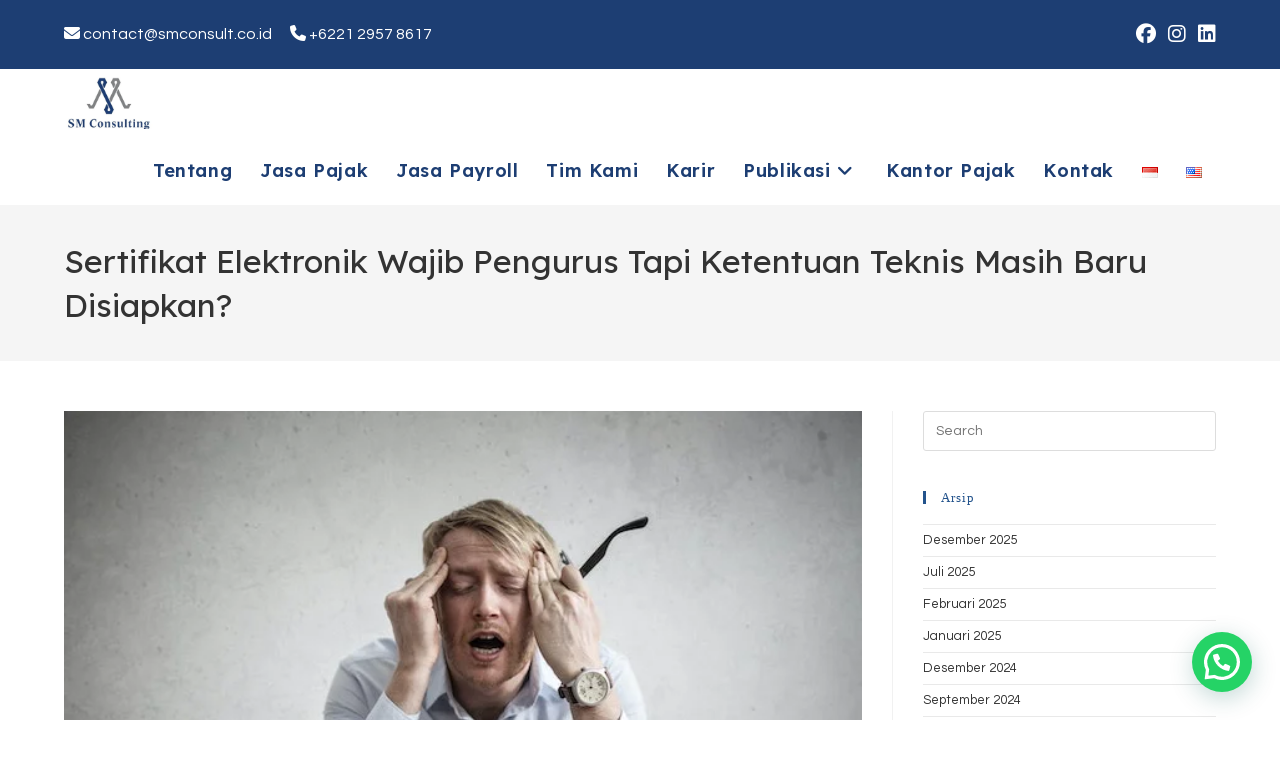

--- FILE ---
content_type: text/html; charset=UTF-8
request_url: https://smconsult.co.id/id/sertel-wajib-tapi-ketentuan-teknis-masih-baru-disiapkan/
body_size: 30579
content:
<!DOCTYPE html>
<html class="html" lang="id-ID">
<head>
	<meta charset="UTF-8">
	<link rel="profile" href="https://gmpg.org/xfn/11">

	<meta name='robots' content='index, follow, max-image-preview:large, max-snippet:-1, max-video-preview:-1' />
<meta name="viewport" content="width=device-width, initial-scale=1">
	<!-- This site is optimized with the Yoast SEO plugin v26.2 - https://yoast.com/wordpress/plugins/seo/ -->
	<title>Sertifikat Elektronik Wajib Pengurus Tapi Ketentuan Teknis Masih Baru Disiapkan? - SM Consulting Konsultan Pajak dan Payroll</title>
	<link rel="canonical" href="https://smconsult.co.id/id/sertel-wajib-tapi-ketentuan-teknis-masih-baru-disiapkan/" />
	<meta property="og:locale" content="id_ID" />
	<meta property="og:type" content="article" />
	<meta property="og:title" content="Sertifikat Elektronik Wajib Pengurus Tapi Ketentuan Teknis Masih Baru Disiapkan? - SM Consulting Konsultan Pajak dan Payroll" />
	<meta property="og:description" content="Sudah bukan baru pertama kali kejadian seperti ini terjadi, kode MAP belum siap tapi peraturan sudah ada, formulir belum ada tapi ketentuan sudah berjalan. Hal-hal seperti ini nampaknya sudah jadi kejadian yang lumrah. Padahal hal seperti ini sebetulnya berdampak buruk pada kepercayaan masyarakat kepada institusi DJP. Terlihat disini Menteri Keuangan dan DJP seperti tidak punya [&hellip;]" />
	<meta property="og:url" content="https://smconsult.co.id/id/sertel-wajib-tapi-ketentuan-teknis-masih-baru-disiapkan/" />
	<meta property="og:site_name" content="SM Consulting Konsultan Pajak dan Payroll" />
	<meta property="article:published_time" content="2022-12-28T09:35:18+00:00" />
	<meta property="article:modified_time" content="2023-01-16T07:52:23+00:00" />
	<meta property="og:image" content="https://smconsult.co.id/wp-content/uploads/2022/12/pexels-andrea-piacquadio-3752834.jpg" />
	<meta property="og:image:width" content="640" />
	<meta property="og:image:height" content="427" />
	<meta property="og:image:type" content="image/jpeg" />
	<meta name="author" content="smconsult" />
	<meta name="twitter:card" content="summary_large_image" />
	<meta name="twitter:label1" content="Ditulis oleh" />
	<meta name="twitter:data1" content="smconsult" />
	<meta name="twitter:label2" content="Estimasi waktu membaca" />
	<meta name="twitter:data2" content="1 menit" />
	<script type="application/ld+json" class="yoast-schema-graph">{"@context":"https://schema.org","@graph":[{"@type":"Article","@id":"https://smconsult.co.id/id/sertel-wajib-tapi-ketentuan-teknis-masih-baru-disiapkan/#article","isPartOf":{"@id":"https://smconsult.co.id/id/sertel-wajib-tapi-ketentuan-teknis-masih-baru-disiapkan/"},"author":{"name":"smconsult","@id":"https://smconsult.co.id/id/home/#/schema/person/4bba0e9398bca1851721bc1a3399d8c3"},"headline":"Sertifikat Elektronik Wajib Pengurus Tapi Ketentuan Teknis Masih Baru Disiapkan?","datePublished":"2022-12-28T09:35:18+00:00","dateModified":"2023-01-16T07:52:23+00:00","mainEntityOfPage":{"@id":"https://smconsult.co.id/id/sertel-wajib-tapi-ketentuan-teknis-masih-baru-disiapkan/"},"wordCount":174,"publisher":{"@id":"https://smconsult.co.id/id/home/#organization"},"image":{"@id":"https://smconsult.co.id/id/sertel-wajib-tapi-ketentuan-teknis-masih-baru-disiapkan/#primaryimage"},"thumbnailUrl":"https://smconsult.co.id/wp-content/uploads/2022/12/pexels-andrea-piacquadio-3752834.jpg","keywords":["sertel"],"articleSection":["Artikel"],"inLanguage":"id"},{"@type":"WebPage","@id":"https://smconsult.co.id/id/sertel-wajib-tapi-ketentuan-teknis-masih-baru-disiapkan/","url":"https://smconsult.co.id/id/sertel-wajib-tapi-ketentuan-teknis-masih-baru-disiapkan/","name":"Sertifikat Elektronik Wajib Pengurus Tapi Ketentuan Teknis Masih Baru Disiapkan? - SM Consulting Konsultan Pajak dan Payroll","isPartOf":{"@id":"https://smconsult.co.id/id/home/#website"},"primaryImageOfPage":{"@id":"https://smconsult.co.id/id/sertel-wajib-tapi-ketentuan-teknis-masih-baru-disiapkan/#primaryimage"},"image":{"@id":"https://smconsult.co.id/id/sertel-wajib-tapi-ketentuan-teknis-masih-baru-disiapkan/#primaryimage"},"thumbnailUrl":"https://smconsult.co.id/wp-content/uploads/2022/12/pexels-andrea-piacquadio-3752834.jpg","datePublished":"2022-12-28T09:35:18+00:00","dateModified":"2023-01-16T07:52:23+00:00","breadcrumb":{"@id":"https://smconsult.co.id/id/sertel-wajib-tapi-ketentuan-teknis-masih-baru-disiapkan/#breadcrumb"},"inLanguage":"id","potentialAction":[{"@type":"ReadAction","target":["https://smconsult.co.id/id/sertel-wajib-tapi-ketentuan-teknis-masih-baru-disiapkan/"]}]},{"@type":"ImageObject","inLanguage":"id","@id":"https://smconsult.co.id/id/sertel-wajib-tapi-ketentuan-teknis-masih-baru-disiapkan/#primaryimage","url":"https://smconsult.co.id/wp-content/uploads/2022/12/pexels-andrea-piacquadio-3752834.jpg","contentUrl":"https://smconsult.co.id/wp-content/uploads/2022/12/pexels-andrea-piacquadio-3752834.jpg","width":640,"height":427},{"@type":"BreadcrumbList","@id":"https://smconsult.co.id/id/sertel-wajib-tapi-ketentuan-teknis-masih-baru-disiapkan/#breadcrumb","itemListElement":[{"@type":"ListItem","position":1,"name":"Home","item":"https://smconsult.co.id/id/home/"},{"@type":"ListItem","position":2,"name":"Artikel Pajak","item":"https://smconsult.co.id/id/artikel/"},{"@type":"ListItem","position":3,"name":"Sertifikat Elektronik Wajib Pengurus Tapi Ketentuan Teknis Masih Baru Disiapkan?"}]},{"@type":"WebSite","@id":"https://smconsult.co.id/id/home/#website","url":"https://smconsult.co.id/id/home/","name":"SM Consulting Konsultan Pajak dan Payroll","description":"Tax Consultant Jakarta","publisher":{"@id":"https://smconsult.co.id/id/home/#organization"},"potentialAction":[{"@type":"SearchAction","target":{"@type":"EntryPoint","urlTemplate":"https://smconsult.co.id/id/home/?s={search_term_string}"},"query-input":{"@type":"PropertyValueSpecification","valueRequired":true,"valueName":"search_term_string"}}],"inLanguage":"id"},{"@type":"Organization","@id":"https://smconsult.co.id/id/home/#organization","name":"SM Consulting Konsultan Pajak dan Payroll","url":"https://smconsult.co.id/id/home/","logo":{"@type":"ImageObject","inLanguage":"id","@id":"https://smconsult.co.id/id/home/#/schema/logo/image/","url":"https://smconsult.co.id/wp-content/uploads/2024/01/cropped-cropped-favicon-1.jpg","contentUrl":"https://smconsult.co.id/wp-content/uploads/2024/01/cropped-cropped-favicon-1.jpg","width":512,"height":298,"caption":"SM Consulting Konsultan Pajak dan Payroll"},"image":{"@id":"https://smconsult.co.id/id/home/#/schema/logo/image/"}},{"@type":"Person","@id":"https://smconsult.co.id/id/home/#/schema/person/4bba0e9398bca1851721bc1a3399d8c3","name":"smconsult","image":{"@type":"ImageObject","inLanguage":"id","@id":"https://smconsult.co.id/id/home/#/schema/person/image/","url":"https://secure.gravatar.com/avatar/7b3f7dfc0cb38a2aa061a6b69c88c959dc939d79dddf3ed71fe2ee84dd9661d6?s=96&d=mm&r=g","contentUrl":"https://secure.gravatar.com/avatar/7b3f7dfc0cb38a2aa061a6b69c88c959dc939d79dddf3ed71fe2ee84dd9661d6?s=96&d=mm&r=g","caption":"smconsult"},"sameAs":["https://smconsult.co.id/"],"url":"https://smconsult.co.id/id/author/smconsult/"}]}</script>
	<!-- / Yoast SEO plugin. -->


<link rel='dns-prefetch' href='//fonts.googleapis.com' />
<link rel="alternate" type="application/rss+xml" title="SM Consulting Konsultan Pajak dan Payroll &raquo; Feed" href="https://smconsult.co.id/id/feed/" />
<link rel="alternate" title="oEmbed (JSON)" type="application/json+oembed" href="https://smconsult.co.id/wp-json/oembed/1.0/embed?url=https%3A%2F%2Fsmconsult.co.id%2Fid%2Fsertel-wajib-tapi-ketentuan-teknis-masih-baru-disiapkan%2F" />
<link rel="alternate" title="oEmbed (XML)" type="text/xml+oembed" href="https://smconsult.co.id/wp-json/oembed/1.0/embed?url=https%3A%2F%2Fsmconsult.co.id%2Fid%2Fsertel-wajib-tapi-ketentuan-teknis-masih-baru-disiapkan%2F&#038;format=xml" />
		<style>
			.lazyload,
			.lazyloading {
				max-width: 100%;
			}
		</style>
		<style id='wp-img-auto-sizes-contain-inline-css'>
img:is([sizes=auto i],[sizes^="auto," i]){contain-intrinsic-size:3000px 1500px}
/*# sourceURL=wp-img-auto-sizes-contain-inline-css */
</style>

<link rel='stylesheet' id='twb-open-sans-css' href='https://fonts.googleapis.com/css?family=Open+Sans%3A300%2C400%2C500%2C600%2C700%2C800&#038;display=swap&#038;ver=6.9' media='all' />
<link rel='stylesheet' id='twbbwg-global-css' href='https://smconsult.co.id/wp-content/plugins/photo-gallery/booster/assets/css/global.css?ver=1.0.0' media='all' />
<link rel='stylesheet' id='sbi_styles-css' href='https://smconsult.co.id/wp-content/plugins/instagram-feed/css/sbi-styles.css?ver=6.9.1' media='all' />
<style id='wp-emoji-styles-inline-css'>

	img.wp-smiley, img.emoji {
		display: inline !important;
		border: none !important;
		box-shadow: none !important;
		height: 1em !important;
		width: 1em !important;
		margin: 0 0.07em !important;
		vertical-align: -0.1em !important;
		background: none !important;
		padding: 0 !important;
	}
/*# sourceURL=wp-emoji-styles-inline-css */
</style>
<link rel='stylesheet' id='wp-block-library-css' href='https://smconsult.co.id/wp-includes/css/dist/block-library/style.css?ver=6.9' media='all' />
<style id='global-styles-inline-css'>
:root{--wp--preset--aspect-ratio--square: 1;--wp--preset--aspect-ratio--4-3: 4/3;--wp--preset--aspect-ratio--3-4: 3/4;--wp--preset--aspect-ratio--3-2: 3/2;--wp--preset--aspect-ratio--2-3: 2/3;--wp--preset--aspect-ratio--16-9: 16/9;--wp--preset--aspect-ratio--9-16: 9/16;--wp--preset--color--black: #000000;--wp--preset--color--cyan-bluish-gray: #abb8c3;--wp--preset--color--white: #ffffff;--wp--preset--color--pale-pink: #f78da7;--wp--preset--color--vivid-red: #cf2e2e;--wp--preset--color--luminous-vivid-orange: #ff6900;--wp--preset--color--luminous-vivid-amber: #fcb900;--wp--preset--color--light-green-cyan: #7bdcb5;--wp--preset--color--vivid-green-cyan: #00d084;--wp--preset--color--pale-cyan-blue: #8ed1fc;--wp--preset--color--vivid-cyan-blue: #0693e3;--wp--preset--color--vivid-purple: #9b51e0;--wp--preset--gradient--vivid-cyan-blue-to-vivid-purple: linear-gradient(135deg,rgb(6,147,227) 0%,rgb(155,81,224) 100%);--wp--preset--gradient--light-green-cyan-to-vivid-green-cyan: linear-gradient(135deg,rgb(122,220,180) 0%,rgb(0,208,130) 100%);--wp--preset--gradient--luminous-vivid-amber-to-luminous-vivid-orange: linear-gradient(135deg,rgb(252,185,0) 0%,rgb(255,105,0) 100%);--wp--preset--gradient--luminous-vivid-orange-to-vivid-red: linear-gradient(135deg,rgb(255,105,0) 0%,rgb(207,46,46) 100%);--wp--preset--gradient--very-light-gray-to-cyan-bluish-gray: linear-gradient(135deg,rgb(238,238,238) 0%,rgb(169,184,195) 100%);--wp--preset--gradient--cool-to-warm-spectrum: linear-gradient(135deg,rgb(74,234,220) 0%,rgb(151,120,209) 20%,rgb(207,42,186) 40%,rgb(238,44,130) 60%,rgb(251,105,98) 80%,rgb(254,248,76) 100%);--wp--preset--gradient--blush-light-purple: linear-gradient(135deg,rgb(255,206,236) 0%,rgb(152,150,240) 100%);--wp--preset--gradient--blush-bordeaux: linear-gradient(135deg,rgb(254,205,165) 0%,rgb(254,45,45) 50%,rgb(107,0,62) 100%);--wp--preset--gradient--luminous-dusk: linear-gradient(135deg,rgb(255,203,112) 0%,rgb(199,81,192) 50%,rgb(65,88,208) 100%);--wp--preset--gradient--pale-ocean: linear-gradient(135deg,rgb(255,245,203) 0%,rgb(182,227,212) 50%,rgb(51,167,181) 100%);--wp--preset--gradient--electric-grass: linear-gradient(135deg,rgb(202,248,128) 0%,rgb(113,206,126) 100%);--wp--preset--gradient--midnight: linear-gradient(135deg,rgb(2,3,129) 0%,rgb(40,116,252) 100%);--wp--preset--font-size--small: 13px;--wp--preset--font-size--medium: 20px;--wp--preset--font-size--large: 36px;--wp--preset--font-size--x-large: 42px;--wp--preset--spacing--20: 0.44rem;--wp--preset--spacing--30: 0.67rem;--wp--preset--spacing--40: 1rem;--wp--preset--spacing--50: 1.5rem;--wp--preset--spacing--60: 2.25rem;--wp--preset--spacing--70: 3.38rem;--wp--preset--spacing--80: 5.06rem;--wp--preset--shadow--natural: 6px 6px 9px rgba(0, 0, 0, 0.2);--wp--preset--shadow--deep: 12px 12px 50px rgba(0, 0, 0, 0.4);--wp--preset--shadow--sharp: 6px 6px 0px rgba(0, 0, 0, 0.2);--wp--preset--shadow--outlined: 6px 6px 0px -3px rgb(255, 255, 255), 6px 6px rgb(0, 0, 0);--wp--preset--shadow--crisp: 6px 6px 0px rgb(0, 0, 0);}:where(.is-layout-flex){gap: 0.5em;}:where(.is-layout-grid){gap: 0.5em;}body .is-layout-flex{display: flex;}.is-layout-flex{flex-wrap: wrap;align-items: center;}.is-layout-flex > :is(*, div){margin: 0;}body .is-layout-grid{display: grid;}.is-layout-grid > :is(*, div){margin: 0;}:where(.wp-block-columns.is-layout-flex){gap: 2em;}:where(.wp-block-columns.is-layout-grid){gap: 2em;}:where(.wp-block-post-template.is-layout-flex){gap: 1.25em;}:where(.wp-block-post-template.is-layout-grid){gap: 1.25em;}.has-black-color{color: var(--wp--preset--color--black) !important;}.has-cyan-bluish-gray-color{color: var(--wp--preset--color--cyan-bluish-gray) !important;}.has-white-color{color: var(--wp--preset--color--white) !important;}.has-pale-pink-color{color: var(--wp--preset--color--pale-pink) !important;}.has-vivid-red-color{color: var(--wp--preset--color--vivid-red) !important;}.has-luminous-vivid-orange-color{color: var(--wp--preset--color--luminous-vivid-orange) !important;}.has-luminous-vivid-amber-color{color: var(--wp--preset--color--luminous-vivid-amber) !important;}.has-light-green-cyan-color{color: var(--wp--preset--color--light-green-cyan) !important;}.has-vivid-green-cyan-color{color: var(--wp--preset--color--vivid-green-cyan) !important;}.has-pale-cyan-blue-color{color: var(--wp--preset--color--pale-cyan-blue) !important;}.has-vivid-cyan-blue-color{color: var(--wp--preset--color--vivid-cyan-blue) !important;}.has-vivid-purple-color{color: var(--wp--preset--color--vivid-purple) !important;}.has-black-background-color{background-color: var(--wp--preset--color--black) !important;}.has-cyan-bluish-gray-background-color{background-color: var(--wp--preset--color--cyan-bluish-gray) !important;}.has-white-background-color{background-color: var(--wp--preset--color--white) !important;}.has-pale-pink-background-color{background-color: var(--wp--preset--color--pale-pink) !important;}.has-vivid-red-background-color{background-color: var(--wp--preset--color--vivid-red) !important;}.has-luminous-vivid-orange-background-color{background-color: var(--wp--preset--color--luminous-vivid-orange) !important;}.has-luminous-vivid-amber-background-color{background-color: var(--wp--preset--color--luminous-vivid-amber) !important;}.has-light-green-cyan-background-color{background-color: var(--wp--preset--color--light-green-cyan) !important;}.has-vivid-green-cyan-background-color{background-color: var(--wp--preset--color--vivid-green-cyan) !important;}.has-pale-cyan-blue-background-color{background-color: var(--wp--preset--color--pale-cyan-blue) !important;}.has-vivid-cyan-blue-background-color{background-color: var(--wp--preset--color--vivid-cyan-blue) !important;}.has-vivid-purple-background-color{background-color: var(--wp--preset--color--vivid-purple) !important;}.has-black-border-color{border-color: var(--wp--preset--color--black) !important;}.has-cyan-bluish-gray-border-color{border-color: var(--wp--preset--color--cyan-bluish-gray) !important;}.has-white-border-color{border-color: var(--wp--preset--color--white) !important;}.has-pale-pink-border-color{border-color: var(--wp--preset--color--pale-pink) !important;}.has-vivid-red-border-color{border-color: var(--wp--preset--color--vivid-red) !important;}.has-luminous-vivid-orange-border-color{border-color: var(--wp--preset--color--luminous-vivid-orange) !important;}.has-luminous-vivid-amber-border-color{border-color: var(--wp--preset--color--luminous-vivid-amber) !important;}.has-light-green-cyan-border-color{border-color: var(--wp--preset--color--light-green-cyan) !important;}.has-vivid-green-cyan-border-color{border-color: var(--wp--preset--color--vivid-green-cyan) !important;}.has-pale-cyan-blue-border-color{border-color: var(--wp--preset--color--pale-cyan-blue) !important;}.has-vivid-cyan-blue-border-color{border-color: var(--wp--preset--color--vivid-cyan-blue) !important;}.has-vivid-purple-border-color{border-color: var(--wp--preset--color--vivid-purple) !important;}.has-vivid-cyan-blue-to-vivid-purple-gradient-background{background: var(--wp--preset--gradient--vivid-cyan-blue-to-vivid-purple) !important;}.has-light-green-cyan-to-vivid-green-cyan-gradient-background{background: var(--wp--preset--gradient--light-green-cyan-to-vivid-green-cyan) !important;}.has-luminous-vivid-amber-to-luminous-vivid-orange-gradient-background{background: var(--wp--preset--gradient--luminous-vivid-amber-to-luminous-vivid-orange) !important;}.has-luminous-vivid-orange-to-vivid-red-gradient-background{background: var(--wp--preset--gradient--luminous-vivid-orange-to-vivid-red) !important;}.has-very-light-gray-to-cyan-bluish-gray-gradient-background{background: var(--wp--preset--gradient--very-light-gray-to-cyan-bluish-gray) !important;}.has-cool-to-warm-spectrum-gradient-background{background: var(--wp--preset--gradient--cool-to-warm-spectrum) !important;}.has-blush-light-purple-gradient-background{background: var(--wp--preset--gradient--blush-light-purple) !important;}.has-blush-bordeaux-gradient-background{background: var(--wp--preset--gradient--blush-bordeaux) !important;}.has-luminous-dusk-gradient-background{background: var(--wp--preset--gradient--luminous-dusk) !important;}.has-pale-ocean-gradient-background{background: var(--wp--preset--gradient--pale-ocean) !important;}.has-electric-grass-gradient-background{background: var(--wp--preset--gradient--electric-grass) !important;}.has-midnight-gradient-background{background: var(--wp--preset--gradient--midnight) !important;}.has-small-font-size{font-size: var(--wp--preset--font-size--small) !important;}.has-medium-font-size{font-size: var(--wp--preset--font-size--medium) !important;}.has-large-font-size{font-size: var(--wp--preset--font-size--large) !important;}.has-x-large-font-size{font-size: var(--wp--preset--font-size--x-large) !important;}
/*# sourceURL=global-styles-inline-css */
</style>
<style id='core-block-supports-inline-css'>
/**
 * Core styles: block-supports
 */

/*# sourceURL=core-block-supports-inline-css */
</style>

<style id='classic-theme-styles-inline-css'>
/**
 * These rules are needed for backwards compatibility.
 * They should match the button element rules in the base theme.json file.
 */
.wp-block-button__link {
	color: #ffffff;
	background-color: #32373c;
	border-radius: 9999px; /* 100% causes an oval, but any explicit but really high value retains the pill shape. */

	/* This needs a low specificity so it won't override the rules from the button element if defined in theme.json. */
	box-shadow: none;
	text-decoration: none;

	/* The extra 2px are added to size solids the same as the outline versions.*/
	padding: calc(0.667em + 2px) calc(1.333em + 2px);

	font-size: 1.125em;
}

.wp-block-file__button {
	background: #32373c;
	color: #ffffff;
	text-decoration: none;
}

/*# sourceURL=/wp-includes/css/classic-themes.css */
</style>
<link rel='stylesheet' id='contact-form-7-css' href='https://smconsult.co.id/wp-content/plugins/contact-form-7/includes/css/styles.css?ver=6.1.2' media='all' />
<link rel='stylesheet' id='bwg_fonts-css' href='https://smconsult.co.id/wp-content/plugins/photo-gallery/css/bwg-fonts/fonts.css?ver=0.0.1' media='all' />
<link rel='stylesheet' id='sumoselect-css' href='https://smconsult.co.id/wp-content/plugins/photo-gallery/css/sumoselect.min.css?ver=3.4.6' media='all' />
<link rel='stylesheet' id='mCustomScrollbar-css' href='https://smconsult.co.id/wp-content/plugins/photo-gallery/css/jquery.mCustomScrollbar.min.css?ver=3.1.5' media='all' />
<link rel='stylesheet' id='bwg_googlefonts-css' href='https://fonts.googleapis.com/css?family=Ubuntu&#038;subset=greek,latin,greek-ext,vietnamese,cyrillic-ext,latin-ext,cyrillic' media='all' />
<link rel='stylesheet' id='bwg_frontend-css' href='https://smconsult.co.id/wp-content/plugins/photo-gallery/css/styles.min.css?ver=1.8.35' media='all' />
<link rel='stylesheet' id='wpos-slick-style-css' href='https://smconsult.co.id/wp-content/plugins/wp-logo-showcase-responsive-slider-slider/assets/css/slick.css?ver=3.8.5' media='all' />
<link rel='stylesheet' id='wpls-public-style-css' href='https://smconsult.co.id/wp-content/plugins/wp-logo-showcase-responsive-slider-slider/assets/css/wpls-public.css?ver=3.8.5' media='all' />
<link rel='stylesheet' id='oceanwp-style-css' href='https://smconsult.co.id/wp-content/themes/oceanwp/assets/css/style.min.css?ver=1.0' media='all' />
<link rel='stylesheet' id='child-style-css' href='https://smconsult.co.id/wp-content/themes/oceanwp-child-theme-master/style.css?ver=6.9' media='all' />
<link rel='stylesheet' id='font-awesome-css' href='https://smconsult.co.id/wp-content/themes/oceanwp/assets/fonts/fontawesome/css/all.min.css?ver=6.7.2' media='all' />
<link rel='stylesheet' id='simple-line-icons-css' href='https://smconsult.co.id/wp-content/themes/oceanwp/assets/css/third/simple-line-icons.min.css?ver=2.4.0' media='all' />
<link rel='stylesheet' id='oceanwp-google-font-questrial-css' href='//fonts.googleapis.com/css?family=Questrial%3A100%2C200%2C300%2C400%2C500%2C600%2C700%2C800%2C900%2C100i%2C200i%2C300i%2C400i%2C500i%2C600i%2C700i%2C800i%2C900i&#038;subset=latin&#038;display=swap&#038;ver=6.9' media='all' />
<link rel='stylesheet' id='oceanwp-google-font-lexend-css' href='//fonts.googleapis.com/css?family=Lexend%3A100%2C200%2C300%2C400%2C500%2C600%2C700%2C800%2C900%2C100i%2C200i%2C300i%2C400i%2C500i%2C600i%2C700i%2C800i%2C900i&#038;subset=latin&#038;display=swap&#038;ver=6.9' media='all' />
<link rel='stylesheet' id='bsf-Defaults-css' href='https://smconsult.co.id/wp-content/uploads/smile_fonts/Defaults/Defaults.css?ver=3.19.19' media='all' />
<link rel='stylesheet' id='oe-widgets-style-css' href='https://smconsult.co.id/wp-content/plugins/ocean-extra/assets/css/widgets.css?ver=6.9' media='all' />
<script src="https://smconsult.co.id/wp-includes/js/jquery/jquery.js?ver=3.7.1" id="jquery-core-js"></script>
<script src="https://smconsult.co.id/wp-includes/js/jquery/jquery-migrate.js?ver=3.4.1" id="jquery-migrate-js"></script>
<script src="https://smconsult.co.id/wp-content/plugins/photo-gallery/booster/assets/js/circle-progress.js?ver=1.2.2" id="twbbwg-circle-js"></script>
<script id="twbbwg-global-js-extra">
var twb = {"nonce":"06cea2f1fb","ajax_url":"https://smconsult.co.id/wp-admin/admin-ajax.php","plugin_url":"https://smconsult.co.id/wp-content/plugins/photo-gallery/booster","href":"https://smconsult.co.id/wp-admin/admin.php?page=twbbwg_photo-gallery"};
var twb = {"nonce":"06cea2f1fb","ajax_url":"https://smconsult.co.id/wp-admin/admin-ajax.php","plugin_url":"https://smconsult.co.id/wp-content/plugins/photo-gallery/booster","href":"https://smconsult.co.id/wp-admin/admin.php?page=twbbwg_photo-gallery"};
//# sourceURL=twbbwg-global-js-extra
</script>
<script src="https://smconsult.co.id/wp-content/plugins/photo-gallery/booster/assets/js/global.js?ver=1.0.0" id="twbbwg-global-js"></script>
<script id="dlm-public-js-extra">
var dlmVars = {"logStatus":"enabled","jsErrorLogging":{"status":"","url":"https://smconsult.co.id/wp-admin/admin-ajax.php","nonce":"61220c1f34","action":"log_js_errors"}};
//# sourceURL=dlm-public-js-extra
</script>
<script src="https://smconsult.co.id/wp-content/plugins/debug-log-manager/assets/js/public.js?ver=2.4.3" id="dlm-public-js"></script>
<script src="https://smconsult.co.id/wp-content/plugins/photo-gallery/js/jquery.sumoselect.min.js?ver=3.4.6" id="sumoselect-js"></script>
<script src="https://smconsult.co.id/wp-content/plugins/photo-gallery/js/tocca.min.js?ver=2.0.9" id="bwg_mobile-js"></script>
<script src="https://smconsult.co.id/wp-content/plugins/photo-gallery/js/jquery.mCustomScrollbar.concat.min.js?ver=3.1.5" id="mCustomScrollbar-js"></script>
<script src="https://smconsult.co.id/wp-content/plugins/photo-gallery/js/jquery.fullscreen.min.js?ver=0.6.0" id="jquery-fullscreen-js"></script>
<script id="bwg_frontend-js-extra">
var bwg_objectsL10n = {"bwg_field_required":"field is required.","bwg_mail_validation":"This is not a valid email address.","bwg_search_result":"There are no images matching your search.","bwg_select_tag":"Select Tag","bwg_order_by":"Order By","bwg_search":"Search","bwg_show_ecommerce":"Show Ecommerce","bwg_hide_ecommerce":"Hide Ecommerce","bwg_show_comments":"Show Comments","bwg_hide_comments":"Hide Comments","bwg_restore":"Restore","bwg_maximize":"Maximize","bwg_fullscreen":"Fullscreen","bwg_exit_fullscreen":"Exit Fullscreen","bwg_search_tag":"SEARCH...","bwg_tag_no_match":"No tags found","bwg_all_tags_selected":"All tags selected","bwg_tags_selected":"tags selected","play":"Play","pause":"Pause","is_pro":"","bwg_play":"Play","bwg_pause":"Pause","bwg_hide_info":"Hide info","bwg_show_info":"Show info","bwg_hide_rating":"Hide rating","bwg_show_rating":"Show rating","ok":"Ok","cancel":"Cancel","select_all":"Select all","lazy_load":"0","lazy_loader":"https://smconsult.co.id/wp-content/plugins/photo-gallery/images/ajax_loader.png","front_ajax":"0","bwg_tag_see_all":"see all tags","bwg_tag_see_less":"see less tags"};
//# sourceURL=bwg_frontend-js-extra
</script>
<script src="https://smconsult.co.id/wp-content/plugins/photo-gallery/js/scripts.min.js?ver=1.8.35" id="bwg_frontend-js"></script>
<script src="https://smconsult.co.id/wp-content/themes/oceanwp-child-theme-master/script_finalize.js?ver=6.9" id="custom-script-js"></script>
<script></script><link rel="https://api.w.org/" href="https://smconsult.co.id/wp-json/" /><link rel="alternate" title="JSON" type="application/json" href="https://smconsult.co.id/wp-json/wp/v2/posts/908" /><link rel="EditURI" type="application/rsd+xml" title="RSD" href="https://smconsult.co.id/xmlrpc.php?rsd" />
<meta name="generator" content="WordPress 6.9" />
<link rel='shortlink' href='https://smconsult.co.id/?p=908' />
<!-- Global site tag (gtag.js) - Google Ads: 974729722 -->
<script async src="https://www.googletagmanager.com/gtag/js?id=AW-974729722"></script>
<script>
  window.dataLayer = window.dataLayer || [];
  function gtag(){dataLayer.push(arguments);}
  gtag('js', new Date());

  gtag('config', 'AW-974729722');
</script>
<script>
    window.addEventListener('DOMContentLoaded', function(event){
    document.querySelectorAll("#wa").forEach(function(e) {
        e.addEventListener('click', function(e) {
           gtag('event', 'conversion', {'send_to': 'AW-974729722/B9hpCJ2a3OECEPrj5NAD'});
        });
    });
});    
</script>
<script>
    window.addEventListener('DOMContentLoaded', function(event){
    document.querySelectorAll("a[href*='tel:']").forEach(function(e) {
        e.addEventListener('click', function(e) {
           gtag('event', 'conversion', {'send_to': 'AW-974729722/3TMACLih1eECEPrj5NAD'});
        });
    });
    
});    
</script>

<!-- Google Tag Manager -->
<script>(function(w,d,s,l,i){w[l]=w[l]||[];w[l].push({'gtm.start':
new Date().getTime(),event:'gtm.js'});var f=d.getElementsByTagName(s)[0],
j=d.createElement(s),dl=l!='dataLayer'?'&l='+l:'';j.async=true;j.src=
'https://www.googletagmanager.com/gtm.js?id='+i+dl;f.parentNode.insertBefore(j,f);
})(window,document,'script','dataLayer','GTM-K55P7M6');</script>
<!-- End Google Tag Manager -->

<!-- Google Tag Manager -->
<script>(function(w,d,s,l,i){w[l]=w[l]||[];w[l].push({'gtm.start':
new Date().getTime(),event:'gtm.js'});var f=d.getElementsByTagName(s)[0],
j=d.createElement(s),dl=l!='dataLayer'?'&l='+l:'';j.async=true;j.src=
'https://www.googletagmanager.com/gtm.js?id='+i+dl;f.parentNode.insertBefore(j,f);
})(window,document,'script','dataLayer','GTM-MFGZNR2');</script>
<!-- End Google Tag Manager -->
<!--BEGIN: TRACKING CODE MANAGER (v2.5.0) BY INTELLYWP.COM IN HEAD//-->
<!-- Google Tag Manager -->
<script>(function(w,d,s,l,i){w[l]=w[l]||[];w[l].push({'gtm.start':
new Date().getTime(),event:'gtm.js'});var f=d.getElementsByTagName(s)[0],
j=d.createElement(s),dl=l!='dataLayer'?'&l='+l:'';j.async=true;j.src=
'https://www.googletagmanager.com/gtm.js?id='+i+dl;f.parentNode.insertBefore(j,f);
})(window,document,'script','dataLayer','GTM-5Z5MB7F');</script>
<!-- End Google Tag Manager -->
<meta name="google-site-verification" content="gO3DFQ4YZo41SvBPUj4kqb_1_-gSwFBZX36tZRPEhfM" />
<!--END: https://wordpress.org/plugins/tracking-code-manager IN HEAD//-->		<script>
			document.documentElement.className = document.documentElement.className.replace('no-js', 'js');
		</script>
				<style>
			.no-js img.lazyload {
				display: none;
			}

			figure.wp-block-image img.lazyloading {
				min-width: 150px;
			}

			.lazyload,
			.lazyloading {
				--smush-placeholder-width: 100px;
				--smush-placeholder-aspect-ratio: 1/1;
				width: var(--smush-image-width, var(--smush-placeholder-width)) !important;
				aspect-ratio: var(--smush-image-aspect-ratio, var(--smush-placeholder-aspect-ratio)) !important;
			}

						.lazyload, .lazyloading {
				opacity: 0;
			}

			.lazyloaded {
				opacity: 1;
				transition: opacity 400ms;
				transition-delay: 0ms;
			}

					</style>
		<meta name="generator" content="Powered by WPBakery Page Builder - drag and drop page builder for WordPress."/>
<link rel="icon" href="https://smconsult.co.id/wp-content/uploads/2021/07/cropped-favicon-32x32.png" sizes="32x32" />
<link rel="icon" href="https://smconsult.co.id/wp-content/uploads/2021/07/cropped-favicon-192x192.png" sizes="192x192" />
<link rel="apple-touch-icon" href="https://smconsult.co.id/wp-content/uploads/2021/07/cropped-favicon-180x180.png" />
<meta name="msapplication-TileImage" content="https://smconsult.co.id/wp-content/uploads/2021/07/cropped-favicon-270x270.png" />
		<style id="wp-custom-css">
			.gallery-columns-3 .gallery-item{padding:0 10px}}.sepuluhtahunlogo img{background:#ffffff8a}.testimonialdesktop .wpb_wrapper{height:742px}.home #main #content-wrap{padding-top:0}#footer-widgets{background-image:url("https://smconsult.co.id/wp-content/uploads/2024/01/Footer-image.png");padding:2% 0 1% 0}.vc_btn3.vc_btn3-size-md.vc_btn3-icon-left:not(.vc_btn3-o-empty){padding-left:48px;text-decoration:none !important;font-size:16px;font-weight:700}.wpmtst-testimonial-field.testimonial-field{color:#fff;font-weight:bold;font-size:25px;padding:30px 0 0 0}.testimonial .wpmtst-testimonial-heading.testimonial-heading{display:none}.home #site-navigation li a{color:#fff !important}.timkamirow img{border-radius:20px !important}.timkamirow ul li::before{content:"\f14a";font-family:FontAwesome;margin-right:10px !important;color:#224274}.timkamirow ul li::marker{font-size:0}.timkamirow ul li{margin-left:-20px}.instagram .vc_general.vc_btn3.vc_btn3-size-md.vc_btn3-shape-rounded.vc_btn3-style-classic{text-decoration:none !important;font-size:16px;font-weight:700}.testimonial .wpmtst-testimonial-content.testimonial-content{color:#fff}.testimonial .wpmtst-testimonial-content.testimonial-content{color:#fff;font-style:unset !important;font-size:20px}.testimonial .wpmtst-testimonial-field.testimonial-field.testimonial-name{color:#fff;font-size:22px;font-weight:bold;margin-top:10%}.testimonial .strong-rating span.star{display:inline-block;margin:0;max-height:none;max-width:none;padding:0;margin:5px}#sb_instagram .sbi_photo{display:block;text-decoration:none;border-radius:15px !important}.sbi_follow_btn.sbi_custom{margin-top:20px}.sbi_follow_btn.sbi_custom a{font-size:16px !important}.descinstagram{color:#fff}.testimonial .vc_column-inner,.instagram .vc_column-inner{border-radius:20px !important;-webkit-box-shadow:0 32px 51px -50px rgba(0,0,0,0.75);-moz-box-shadow:0 32px 51px -50px rgba(0,0,0,0.75);box-shadow:0 32px 51px -50px rgba(0,0,0,0.75);width:97%;margin-left:2%}.vc_gitem-zone.vc_gitem-zone-a{border-radius:20px 20px 0 0}.vc_gitem_row.vc_row.vc_gitem-row-position-top h4{font-size:22px}.vc_grid-item-mini.vc_clearfix{-webkit-box-shadow:0 32px 51px -50px rgba(0,0,0,0.75);-moz-box-shadow:0 32px 51px -50px rgba(0,0,0,0.75);box-shadow:0 32px 51px -50px rgba(0,0,0,0.75)}.vc_gitem_row .vc_gitem-col{background:#fff}.vc_btn3.vc_btn3-color-juicy-pink,.vc_btn3.vc_btn3-color-juicy-pink.vc_btn3-style-flat{color:#204074;background-color:transparent;border:2px solid #204074;text-decoration:none !important;font-weight:bold;font-size:17px;text-transform:capitalize}.vc_btn3.vc_btn3-color-juicy-pink.vc_btn3-style-flat:focus,.vc_btn3.vc_btn3-color-juicy-pink.vc_btn3-style-flat:hover,.vc_btn3.vc_btn3-color-juicy-pink:focus,.vc_btn3.vc_btn3-color-juicy-pink:hover{color:#ffffff !important;background-color:#204074 !important}.testimonial .strong-view.controls-style-buttons:not(.rtl) .wpmslider-prev::before,.testimonial .strong-view.controls-style-buttons:not(.rtl) .wpmslider-next::before{background:#ffffff}.testimonial .strong-view.wpmtst-modern .wpmtst-testimonial-content::before,.testimonial .strong-view.wpmtst-modern .wpmtst-testimonial-content::after{background:#fff}.whychooseus h3{font-size:20px;font-weight:normal}.dropdown-menu ul li a.menu-link:hover{background:grey}.aboutsection .vc_general.vc_btn3.vc_btn3-size-md{color:#1d3e73;font-size:19px;font-weight:bold;text-decoration:none !important;background:#ededed !important;border:0;border-radius:10px}.aboutsection img{border-radius:20px !important}#footer-widgets .vc_general.vc_btn3.vc_btn3-size-lg.vc_btn3-shape-rounded.vc_btn3-style-classic.vc_btn3-color-white{background:transparent;border:2px solid #fff;color:#fff;font-size:22px;font-weight:700;width:50%}.topbar-content .fa-solid.fa-phone{margin-left:15px}.dropdown-menu li .sub-menu li.menu-item{background:grey}.home #menu-main-menu-indonesia li a span{color:#fff}.home #site-logo{display:none}.home .mobile-menu{color:#fff !important}.custom-menu-widget .oceanwp-custom-menu >ul >li >a{font-weight:700 !important}.klien .gallery-item img{width:140px !important}.oceanwp-custom-menu.center ul{display:block ruby !important;text-align:center;margin-left:auto;margin-right:auto}.payrollprocess{font-size:60px;background:#ededed;border-radius:40px;width:30%;height:auto;text-align:center !important;margin:auto}.payrollprocess1{border-right:1px solid #eee;border-bottom:1px solid #eee}.payrollprocess2{border-bottom:1px solid #eee}.jasapayrollrow .wpb_column.vc_column_container.vc_col-sm-3{height:525px}.jasapajak .wpb_column.vc_column_container.vc_col-sm-4{padding:2% 1% 0 1%}.pajakrow1 .wpb_column.vc_column_container.vc_col-sm-4{height:630px}.pajakrow2 .wpb_column.vc_column_container.vc_col-sm-4,.pajakrow3 .wpb_column.vc_column_container.vc_col-sm-4{height:495px}.pajak1{border-right:1px solid #eee;border-bottom:1px solid #eee}.pajak2{border-bottom:1px solid #eee}.pajak3{border-left:1px solid #eee;border-bottom:1px solid #eee}@media only screen and (max-width:600px){#top-bar-social{top:10px !important}#custom_html-2{display:none}.footerdesktop{display:none}}@media (min-width:992px){.home #site-navigation{top:30px;margin-left:-10%}.oceanwp-custom-menu.center ul li{padding:0 15px}#custom_html-3{display:none}@media only screen and (min-device-width:768px) and (max-device-width:1024px){#custom_html-3{display:none}}@media screen and (max-width:991px){.footermobile{display:none}}		</style>
		<!-- OceanWP CSS -->
<style type="text/css">
/* Colors */a:hover,a.light:hover,.theme-heading .text::before,.theme-heading .text::after,#top-bar-content >a:hover,#top-bar-social li.oceanwp-email a:hover,#site-navigation-wrap .dropdown-menu >li >a:hover,#site-header.medium-header #medium-searchform button:hover,.oceanwp-mobile-menu-icon a:hover,.blog-entry.post .blog-entry-header .entry-title a:hover,.blog-entry.post .blog-entry-readmore a:hover,.blog-entry.thumbnail-entry .blog-entry-category a,ul.meta li a:hover,.dropcap,.single nav.post-navigation .nav-links .title,body .related-post-title a:hover,body #wp-calendar caption,body .contact-info-widget.default i,body .contact-info-widget.big-icons i,body .custom-links-widget .oceanwp-custom-links li a:hover,body .custom-links-widget .oceanwp-custom-links li a:hover:before,body .posts-thumbnails-widget li a:hover,body .social-widget li.oceanwp-email a:hover,.comment-author .comment-meta .comment-reply-link,#respond #cancel-comment-reply-link:hover,#footer-widgets .footer-box a:hover,#footer-bottom a:hover,#footer-bottom #footer-bottom-menu a:hover,.sidr a:hover,.sidr-class-dropdown-toggle:hover,.sidr-class-menu-item-has-children.active >a,.sidr-class-menu-item-has-children.active >a >.sidr-class-dropdown-toggle,input[type=checkbox]:checked:before{color:#23538c}.single nav.post-navigation .nav-links .title .owp-icon use,.blog-entry.post .blog-entry-readmore a:hover .owp-icon use,body .contact-info-widget.default .owp-icon use,body .contact-info-widget.big-icons .owp-icon use{stroke:#23538c}input[type="button"],input[type="reset"],input[type="submit"],button[type="submit"],.button,#site-navigation-wrap .dropdown-menu >li.btn >a >span,.thumbnail:hover i,.thumbnail:hover .link-post-svg-icon,.post-quote-content,.omw-modal .omw-close-modal,body .contact-info-widget.big-icons li:hover i,body .contact-info-widget.big-icons li:hover .owp-icon,body div.wpforms-container-full .wpforms-form input[type=submit],body div.wpforms-container-full .wpforms-form button[type=submit],body div.wpforms-container-full .wpforms-form .wpforms-page-button,.woocommerce-cart .wp-element-button,.woocommerce-checkout .wp-element-button,.wp-block-button__link{background-color:#23538c}.widget-title{border-color:#23538c}blockquote{border-color:#23538c}.wp-block-quote{border-color:#23538c}#searchform-dropdown{border-color:#23538c}.dropdown-menu .sub-menu{border-color:#23538c}.blog-entry.large-entry .blog-entry-readmore a:hover{border-color:#23538c}.oceanwp-newsletter-form-wrap input[type="email"]:focus{border-color:#23538c}.social-widget li.oceanwp-email a:hover{border-color:#23538c}#respond #cancel-comment-reply-link:hover{border-color:#23538c}body .contact-info-widget.big-icons li:hover i{border-color:#23538c}body .contact-info-widget.big-icons li:hover .owp-icon{border-color:#23538c}#footer-widgets .oceanwp-newsletter-form-wrap input[type="email"]:focus{border-color:#23538c}input[type="button"]:hover,input[type="reset"]:hover,input[type="submit"]:hover,button[type="submit"]:hover,input[type="button"]:focus,input[type="reset"]:focus,input[type="submit"]:focus,button[type="submit"]:focus,.button:hover,.button:focus,#site-navigation-wrap .dropdown-menu >li.btn >a:hover >span,.post-quote-author,.omw-modal .omw-close-modal:hover,body div.wpforms-container-full .wpforms-form input[type=submit]:hover,body div.wpforms-container-full .wpforms-form button[type=submit]:hover,body div.wpforms-container-full .wpforms-form .wpforms-page-button:hover,.woocommerce-cart .wp-element-button:hover,.woocommerce-checkout .wp-element-button:hover,.wp-block-button__link:hover{background-color:#23538c}a:hover{color:#23538c}a:hover .owp-icon use{stroke:#23538c}body .theme-button,body input[type="submit"],body button[type="submit"],body button,body .button,body div.wpforms-container-full .wpforms-form input[type=submit],body div.wpforms-container-full .wpforms-form button[type=submit],body div.wpforms-container-full .wpforms-form .wpforms-page-button,.woocommerce-cart .wp-element-button,.woocommerce-checkout .wp-element-button,.wp-block-button__link{border-color:#ffffff}body .theme-button:hover,body input[type="submit"]:hover,body button[type="submit"]:hover,body button:hover,body .button:hover,body div.wpforms-container-full .wpforms-form input[type=submit]:hover,body div.wpforms-container-full .wpforms-form input[type=submit]:active,body div.wpforms-container-full .wpforms-form button[type=submit]:hover,body div.wpforms-container-full .wpforms-form button[type=submit]:active,body div.wpforms-container-full .wpforms-form .wpforms-page-button:hover,body div.wpforms-container-full .wpforms-form .wpforms-page-button:active,.woocommerce-cart .wp-element-button:hover,.woocommerce-checkout .wp-element-button:hover,.wp-block-button__link:hover{border-color:#ffffff}h1,h2,h3,h4,h5,h6,.theme-heading,.widget-title,.oceanwp-widget-recent-posts-title,.comment-reply-title,.entry-title,.sidebar-box .widget-title{color:#23538c}h1{color:#1d3e73}h2{color:#1d3e73}h3{color:#1d3e73}h4{color:#1d3e73}/* OceanWP Style Settings CSS */.container{width:1190px}.theme-button,input[type="submit"],button[type="submit"],button,.button,body div.wpforms-container-full .wpforms-form input[type=submit],body div.wpforms-container-full .wpforms-form button[type=submit],body div.wpforms-container-full .wpforms-form .wpforms-page-button{border-style:solid}.theme-button,input[type="submit"],button[type="submit"],button,.button,body div.wpforms-container-full .wpforms-form input[type=submit],body div.wpforms-container-full .wpforms-form button[type=submit],body div.wpforms-container-full .wpforms-form .wpforms-page-button{border-width:1px}form input[type="text"],form input[type="password"],form input[type="email"],form input[type="url"],form input[type="date"],form input[type="month"],form input[type="time"],form input[type="datetime"],form input[type="datetime-local"],form input[type="week"],form input[type="number"],form input[type="search"],form input[type="tel"],form input[type="color"],form select,form textarea,.woocommerce .woocommerce-checkout .select2-container--default .select2-selection--single{border-style:solid}body div.wpforms-container-full .wpforms-form input[type=date],body div.wpforms-container-full .wpforms-form input[type=datetime],body div.wpforms-container-full .wpforms-form input[type=datetime-local],body div.wpforms-container-full .wpforms-form input[type=email],body div.wpforms-container-full .wpforms-form input[type=month],body div.wpforms-container-full .wpforms-form input[type=number],body div.wpforms-container-full .wpforms-form input[type=password],body div.wpforms-container-full .wpforms-form input[type=range],body div.wpforms-container-full .wpforms-form input[type=search],body div.wpforms-container-full .wpforms-form input[type=tel],body div.wpforms-container-full .wpforms-form input[type=text],body div.wpforms-container-full .wpforms-form input[type=time],body div.wpforms-container-full .wpforms-form input[type=url],body div.wpforms-container-full .wpforms-form input[type=week],body div.wpforms-container-full .wpforms-form select,body div.wpforms-container-full .wpforms-form textarea{border-style:solid}form input[type="text"],form input[type="password"],form input[type="email"],form input[type="url"],form input[type="date"],form input[type="month"],form input[type="time"],form input[type="datetime"],form input[type="datetime-local"],form input[type="week"],form input[type="number"],form input[type="search"],form input[type="tel"],form input[type="color"],form select,form textarea{border-radius:3px}body div.wpforms-container-full .wpforms-form input[type=date],body div.wpforms-container-full .wpforms-form input[type=datetime],body div.wpforms-container-full .wpforms-form input[type=datetime-local],body div.wpforms-container-full .wpforms-form input[type=email],body div.wpforms-container-full .wpforms-form input[type=month],body div.wpforms-container-full .wpforms-form input[type=number],body div.wpforms-container-full .wpforms-form input[type=password],body div.wpforms-container-full .wpforms-form input[type=range],body div.wpforms-container-full .wpforms-form input[type=search],body div.wpforms-container-full .wpforms-form input[type=tel],body div.wpforms-container-full .wpforms-form input[type=text],body div.wpforms-container-full .wpforms-form input[type=time],body div.wpforms-container-full .wpforms-form input[type=url],body div.wpforms-container-full .wpforms-form input[type=week],body div.wpforms-container-full .wpforms-form select,body div.wpforms-container-full .wpforms-form textarea{border-radius:3px}/* Header */#site-logo #site-logo-inner,.oceanwp-social-menu .social-menu-inner,#site-header.full_screen-header .menu-bar-inner,.after-header-content .after-header-content-inner{height:68px}#site-navigation-wrap .dropdown-menu >li >a,#site-navigation-wrap .dropdown-menu >li >span.opl-logout-link,.oceanwp-mobile-menu-icon a,.mobile-menu-close,.after-header-content-inner >a{line-height:68px}#site-header.has-header-media .overlay-header-media{background-color:rgba(0,0,0,0.5)}#site-logo #site-logo-inner a img,#site-header.center-header #site-navigation-wrap .middle-site-logo a img{max-width:90px}.effect-one #site-navigation-wrap .dropdown-menu >li >a.menu-link >span:after,.effect-three #site-navigation-wrap .dropdown-menu >li >a.menu-link >span:after,.effect-five #site-navigation-wrap .dropdown-menu >li >a.menu-link >span:before,.effect-five #site-navigation-wrap .dropdown-menu >li >a.menu-link >span:after,.effect-nine #site-navigation-wrap .dropdown-menu >li >a.menu-link >span:before,.effect-nine #site-navigation-wrap .dropdown-menu >li >a.menu-link >span:after{background-color:#1d3e73}.effect-four #site-navigation-wrap .dropdown-menu >li >a.menu-link >span:before,.effect-four #site-navigation-wrap .dropdown-menu >li >a.menu-link >span:after,.effect-seven #site-navigation-wrap .dropdown-menu >li >a.menu-link:hover >span:after,.effect-seven #site-navigation-wrap .dropdown-menu >li.sfHover >a.menu-link >span:after{color:#1d3e73}.effect-seven #site-navigation-wrap .dropdown-menu >li >a.menu-link:hover >span:after,.effect-seven #site-navigation-wrap .dropdown-menu >li.sfHover >a.menu-link >span:after{text-shadow:10px 0 #1d3e73,-10px 0 #1d3e73}#site-navigation-wrap .dropdown-menu >li >a{padding:0 14px}#site-navigation-wrap .dropdown-menu >li >a,.oceanwp-mobile-menu-icon a,#searchform-header-replace-close{color:#1d3e73}#site-navigation-wrap .dropdown-menu >li >a .owp-icon use,.oceanwp-mobile-menu-icon a .owp-icon use,#searchform-header-replace-close .owp-icon use{stroke:#1d3e73}#site-navigation-wrap .dropdown-menu >li >a:hover,.oceanwp-mobile-menu-icon a:hover,#searchform-header-replace-close:hover{color:#a3a3a3}#site-navigation-wrap .dropdown-menu >li >a:hover .owp-icon use,.oceanwp-mobile-menu-icon a:hover .owp-icon use,#searchform-header-replace-close:hover .owp-icon use{stroke:#a3a3a3}#site-navigation-wrap .dropdown-menu >.current-menu-item >a,#site-navigation-wrap .dropdown-menu >.current-menu-ancestor >a,#site-navigation-wrap .dropdown-menu >.current-menu-item >a:hover,#site-navigation-wrap .dropdown-menu >.current-menu-ancestor >a:hover{color:#a3a3a3}.dropdown-menu .sub-menu,#searchform-dropdown,.current-shop-items-dropdown{border-color:#23538c}/* Topbar */#top-bar{padding:20px 0 20px 0}#top-bar-social li a{font-size:20px}#top-bar-social li a{color:#ffffff}#top-bar-social li a .owp-icon use{stroke:#ffffff}#top-bar-wrap,.oceanwp-top-bar-sticky{background-color:#1d3e73}#top-bar-wrap{border-color:#1d3e73}#top-bar-wrap,#top-bar-content strong{color:#ffffff}#top-bar-content a,#top-bar-social-alt a{color:#ffffff}#top-bar-content a:hover,#top-bar-social-alt a:hover{color:#1d3e73}/* Blog CSS */.ocean-single-post-header ul.meta-item li a:hover{color:#333333}/* Footer Widgets */#footer-widgets{padding:10px 0 10px 0}#footer-widgets{background-color:#1d3e73}#footer-widgets,#footer-widgets p,#footer-widgets li a:before,#footer-widgets .contact-info-widget span.oceanwp-contact-title,#footer-widgets .recent-posts-date,#footer-widgets .recent-posts-comments,#footer-widgets .widget-recent-posts-icons li .fa{color:#ffffff}#footer-widgets li,#footer-widgets #wp-calendar caption,#footer-widgets #wp-calendar th,#footer-widgets #wp-calendar tbody,#footer-widgets .contact-info-widget i,#footer-widgets .oceanwp-newsletter-form-wrap input[type="email"],#footer-widgets .posts-thumbnails-widget li,#footer-widgets .social-widget li a{border-color:#1d3e73}#footer-widgets .contact-info-widget .owp-icon{border-color:#1d3e73}#footer-widgets .footer-box a,#footer-widgets a{color:#1e3e74}#footer-widgets .footer-box a:hover,#footer-widgets a:hover{color:#ffffff}/* Footer Copyright */#footer-bottom{background-color:#1d3e73}#footer-bottom a:hover,#footer-bottom #footer-bottom-menu a:hover{color:#1e3e74}/* Typography */body{font-family:Questrial;font-size:18px;line-height:1.5}h1,h2,h3,h4,h5,h6,.theme-heading,.widget-title,.oceanwp-widget-recent-posts-title,.comment-reply-title,.entry-title,.sidebar-box .widget-title{font-family:Didot;line-height:1.4}h1{font-family:Lexend;font-size:32px;line-height:1.3;font-weight:700}h2{font-family:Lexend;font-size:28px;line-height:1.3;font-weight:700}h3{font-family:Lexend;font-size:22px;line-height:1.3;font-weight:700}h4{font-family:Lexend;font-size:19px;line-height:1.3;font-weight:700}h5{font-size:14px;line-height:1.4}h6{font-size:15px;line-height:1.4}.page-header .page-header-title,.page-header.background-image-page-header .page-header-title{font-size:32px;line-height:1.4}.page-header .page-subheading{font-size:15px;line-height:1.8}.site-breadcrumbs,.site-breadcrumbs a{font-size:13px;line-height:1.4}#top-bar-content,#top-bar-social-alt{font-size:16px;line-height:1.8}#site-logo a.site-logo-text{font-size:24px;line-height:1.8}#site-navigation-wrap .dropdown-menu >li >a,#site-header.full_screen-header .fs-dropdown-menu >li >a,#site-header.top-header #site-navigation-wrap .dropdown-menu >li >a,#site-header.center-header #site-navigation-wrap .dropdown-menu >li >a,#site-header.medium-header #site-navigation-wrap .dropdown-menu >li >a,.oceanwp-mobile-menu-icon a{font-family:Lexend;font-size:18px;font-weight:600}.dropdown-menu ul li a.menu-link,#site-header.full_screen-header .fs-dropdown-menu ul.sub-menu li a{font-size:16px;line-height:1.2;letter-spacing:.6px}.sidr-class-dropdown-menu li a,a.sidr-class-toggle-sidr-close,#mobile-dropdown ul li a,body #mobile-fullscreen ul li a{font-size:15px;line-height:1.8}.blog-entry.post .blog-entry-header .entry-title a{font-size:24px;line-height:1.4}.ocean-single-post-header .single-post-title{font-size:34px;line-height:1.4;letter-spacing:.6px}.ocean-single-post-header ul.meta-item li,.ocean-single-post-header ul.meta-item li a{font-size:13px;line-height:1.4;letter-spacing:.6px}.ocean-single-post-header .post-author-name,.ocean-single-post-header .post-author-name a{font-size:14px;line-height:1.4;letter-spacing:.6px}.ocean-single-post-header .post-author-description{font-size:12px;line-height:1.4;letter-spacing:.6px}.single-post .entry-title{line-height:1.4;letter-spacing:.6px}.single-post ul.meta li,.single-post ul.meta li a{font-size:14px;line-height:1.4;letter-spacing:.6px}.sidebar-box .widget-title,.sidebar-box.widget_block .wp-block-heading{font-size:13px;line-height:1;letter-spacing:1px}#footer-widgets .footer-box .widget-title{font-size:13px;line-height:1;letter-spacing:1px}#footer-bottom #copyright{font-size:16px;line-height:1}#footer-bottom #footer-bottom-menu{font-size:16px;line-height:1}.woocommerce-store-notice.demo_store{line-height:2;letter-spacing:1.5px}.demo_store .woocommerce-store-notice__dismiss-link{line-height:2;letter-spacing:1.5px}.woocommerce ul.products li.product li.title h2,.woocommerce ul.products li.product li.title a{font-size:14px;line-height:1.5}.woocommerce ul.products li.product li.category,.woocommerce ul.products li.product li.category a{font-size:12px;line-height:1}.woocommerce ul.products li.product .price{font-size:18px;line-height:1}.woocommerce ul.products li.product .button,.woocommerce ul.products li.product .product-inner .added_to_cart{font-size:12px;line-height:1.5;letter-spacing:1px}.woocommerce ul.products li.owp-woo-cond-notice span,.woocommerce ul.products li.owp-woo-cond-notice a{font-size:16px;line-height:1;letter-spacing:1px;font-weight:600;text-transform:capitalize}.woocommerce div.product .product_title{font-size:24px;line-height:1.4;letter-spacing:.6px}.woocommerce div.product p.price{font-size:36px;line-height:1}.woocommerce .owp-btn-normal .summary form button.button,.woocommerce .owp-btn-big .summary form button.button,.woocommerce .owp-btn-very-big .summary form button.button{font-size:12px;line-height:1.5;letter-spacing:1px;text-transform:uppercase}.woocommerce div.owp-woo-single-cond-notice span,.woocommerce div.owp-woo-single-cond-notice a{font-size:18px;line-height:2;letter-spacing:1.5px;font-weight:600;text-transform:capitalize}.ocean-preloader--active .preloader-after-content{font-size:20px;line-height:1.8;letter-spacing:.6px}
</style><noscript><style> .wpb_animate_when_almost_visible { opacity: 1; }</style></noscript><link rel='stylesheet' id='js_composer_front-css' href='https://smconsult.co.id/wp-content/plugins/js_composer/assets/css/js_composer.min.css?ver=8.4.1' media='all' />
<link rel='stylesheet' id='joinchat-css' href='https://smconsult.co.id/wp-content/plugins/creame-whatsapp-me/public/css/joinchat-btn.css?ver=6.0.8' media='all' />
<style id='joinchat-inline-css'>
.joinchat{ --ch:142; --cs:70%; --cl:49%; --bw:1 }
/*# sourceURL=joinchat-inline-css */
</style>
</head>

<body data-rsssl=1 class="wp-singular post-template-default single single-post postid-908 single-format-standard wp-custom-logo wp-embed-responsive wp-theme-oceanwp wp-child-theme-oceanwp-child-theme-master oceanwp-theme sidebar-mobile no-header-border default-breakpoint has-sidebar content-right-sidebar post-in-category-artikel has-topbar wpb-js-composer js-comp-ver-8.4.1 vc_responsive" itemscope="itemscope" itemtype="https://schema.org/Article">

	<!-- Google Tag Manager (noscript) -->
<noscript><iframe data-src="https://www.googletagmanager.com/ns.html?id=GTM-K55P7M6"
height="0" width="0" style="display:none;visibility:hidden" src="[data-uri]" class="lazyload" data-load-mode="1"></iframe></noscript>
<!-- End Google Tag Manager (noscript) -->

<!-- Google Tag Manager (noscript) -->
<noscript><iframe data-src="https://www.googletagmanager.com/ns.html?id=GTM-MFGZNR2"
height="0" width="0" style="display:none;visibility:hidden" src="[data-uri]" class="lazyload" data-load-mode="1"></iframe></noscript>
<!-- End Google Tag Manager (noscript) -->
<!--BEGIN: TRACKING CODE MANAGER (v2.5.0) BY INTELLYWP.COM IN BODY//-->
<!-- Google Tag Manager (noscript) -->
<noscript><iframe data-src="https://www.googletagmanager.com/ns.html?id=GTM-5Z5MB7F" height="0" width="0" style="display:none" src="[data-uri]" class="lazyload" data-load-mode="1"></iframe></noscript>
<!-- End Google Tag Manager (noscript) -->
<!--END: https://wordpress.org/plugins/tracking-code-manager IN BODY//-->
	
	<div id="outer-wrap" class="site clr">

		<a class="skip-link screen-reader-text" href="#main">Skip to content</a>

		
		<div id="wrap" class="clr">

			

<div id="top-bar-wrap" class="clr">

	<div id="top-bar" class="clr container">

		
		<div id="top-bar-inner" class="clr">

			
	<div id="top-bar-content" class="clr has-content top-bar-left">

		
		
			
				<span class="topbar-content">

					<span class="topbar-content">
<i class="fa-solid fa-envelope"></i> contact@smconsult.co.id 
<i class="fa-solid fa-phone"></i> +6221 2957 8617
</span>
				</span>

				
	</div><!-- #top-bar-content -->



<div id="top-bar-social" class="clr top-bar-right">

	<ul class="clr" aria-label="Social links">

		<li class="oceanwp-facebook"><a href="https://www.facebook.com/smconsulting.id/" aria-label="Facebook (opens in a new tab)" target="_blank" rel="noopener noreferrer"><i class=" fab fa-facebook" aria-hidden="true" role="img"></i></a></li><li class="oceanwp-instagram"><a href="https://www.instagram.com/smconsulting.id/" aria-label="Instagram (opens in a new tab)" target="_blank" rel="noopener noreferrer"><i class=" fab fa-instagram" aria-hidden="true" role="img"></i></a></li><li class="oceanwp-linkedin"><a href="https://www.linkedin.com/company/sm-consulting-tax-and-payroll-service/" aria-label="LinkedIn (opens in a new tab)" target="_blank" rel="noopener noreferrer"><i class=" fab fa-linkedin" aria-hidden="true" role="img"></i></a></li>
	</ul>

</div><!-- #top-bar-social -->

		</div><!-- #top-bar-inner -->

		
	</div><!-- #top-bar -->

</div><!-- #top-bar-wrap -->


			
<header id="site-header" class="minimal-header has-social clr" data-height="68" itemscope="itemscope" itemtype="https://schema.org/WPHeader" role="banner">

	
					
			<div id="site-header-inner" class="clr container">

				
				

<div id="site-logo" class="clr" itemscope itemtype="https://schema.org/Brand" >

	
	<div id="site-logo-inner" class="clr">

		<a href="https://smconsult.co.id/id/home/" class="custom-logo-link" rel="home"><img width="512" height="298" src="https://smconsult.co.id/wp-content/uploads/2024/01/cropped-cropped-favicon-1.jpg" class="custom-logo" alt="SM Consulting Konsultan Pajak dan Payroll" decoding="async" fetchpriority="high" srcset="https://smconsult.co.id/wp-content/uploads/2024/01/cropped-cropped-favicon-1.jpg 1x, https://smconsult.co.id/wp-content/uploads/2024/01/cropped-cropped-favicon-1.jpg 2x" sizes="(max-width: 512px) 100vw, 512px" /></a>
	</div><!-- #site-logo-inner -->

	
	
</div><!-- #site-logo -->

			<div id="site-navigation-wrap" class="clr">
			
			
			
			<nav id="site-navigation" class="navigation main-navigation clr" itemscope="itemscope" itemtype="https://schema.org/SiteNavigationElement" role="navigation" >

				<ul id="menu-main-menu-indonesia" class="main-menu dropdown-menu sf-menu"><li id="menu-item-211" class="menu-item menu-item-type-post_type menu-item-object-page menu-item-211"><a href="https://smconsult.co.id/id/tax-consultant-jakarta/" class="menu-link"><span class="text-wrap">Tentang</span></a></li><li id="menu-item-429" class="menu-item menu-item-type-post_type menu-item-object-page menu-item-429"><a href="https://smconsult.co.id/id/konsultan-pajak-jakarta/" class="menu-link"><span class="text-wrap">Jasa Pajak</span></a></li><li id="menu-item-441" class="menu-item menu-item-type-post_type menu-item-object-page menu-item-441"><a href="https://smconsult.co.id/id/jasa-payroll/" class="menu-link"><span class="text-wrap">Jasa Payroll</span></a></li><li id="menu-item-367" class="menu-item menu-item-type-post_type menu-item-object-page menu-item-367"><a href="https://smconsult.co.id/id/tim-kami/" class="menu-link"><span class="text-wrap">Tim Kami</span></a></li><li id="menu-item-222" class="menu-item menu-item-type-post_type menu-item-object-page menu-item-222"><a href="https://smconsult.co.id/id/karir-di-sm-consulting/" class="menu-link"><span class="text-wrap">Karir</span></a></li><li id="menu-item-1491" class="menu-item menu-item-type-custom menu-item-object-custom menu-item-has-children dropdown menu-item-1491"><a href="#" class="menu-link"><span class="text-wrap">Publikasi<i class="nav-arrow fa fa-angle-down" aria-hidden="true" role="img"></i></span></a>
<ul class="sub-menu">
	<li id="menu-item-228" class="menu-item menu-item-type-post_type menu-item-object-page current_page_parent menu-item-has-children dropdown menu-item-228"><a href="https://smconsult.co.id/id/artikel/" class="menu-link"><span class="text-wrap">Artikel Pajak<i class="nav-arrow fa fa-angle-right" aria-hidden="true" role="img"></i></span></a>
	<ul class="sub-menu">
		<li id="menu-item-953" class="menu-item menu-item-type-post_type menu-item-object-post menu-item-953"><a href="https://smconsult.co.id/id/jasa-pendampingan-pemeriksaan-pajak/" class="menu-link"><span class="text-wrap">Jasa Pendampingan Pajak</span></a></li>	</ul>
</li>	<li id="menu-item-1492" class="menu-item menu-item-type-post_type menu-item-object-page menu-item-1492"><a href="https://smconsult.co.id/id/galeri-foto/" class="menu-link"><span class="text-wrap">Galeri Foto</span></a></li></ul>
</li><li id="menu-item-943" class="menu-item menu-item-type-post_type menu-item-object-post menu-item-943"><a href="https://smconsult.co.id/id/kantor-konsultan-pajak-jakarta/" class="menu-link"><span class="text-wrap">Kantor Pajak</span></a></li><li id="menu-item-381" class="menu-item menu-item-type-post_type menu-item-object-page menu-item-381"><a href="https://smconsult.co.id/id/kontak-kami/" class="menu-link"><span class="text-wrap">Kontak</span></a></li><li id="menu-item-466-id" class="lang-item lang-item-50 lang-item-id current-lang lang-item-first menu-item menu-item-type-custom menu-item-object-custom menu-item-home menu-item-466-id"><a href="https://smconsult.co.id/id/home/" hreflang="id-ID" lang="id-ID" class="menu-link"><span class="text-wrap"><img src="[data-uri]" alt="Bahasa Indonesia" width="16" height="11" style="width: 16px; height: 11px;" /></span></a></li><li id="menu-item-466-en" class="lang-item lang-item-53 lang-item-en no-translation menu-item menu-item-type-custom menu-item-object-custom menu-item-466-en"><a href="https://smconsult.co.id/en/tax-consultant-jakarta-english/" hreflang="en-US" lang="en-US" class="menu-link"><span class="text-wrap"><img src="[data-uri]" alt="English" width="16" height="11" style="width: 16px; height: 11px;" /></span></a></li></ul>
			</nav><!-- #site-navigation -->

			
			
					</div><!-- #site-navigation-wrap -->
			
		
	
				
	
	<div class="oceanwp-mobile-menu-icon clr mobile-right">

		
		
		
		<a href="https://smconsult.co.id/#mobile-menu-toggle" class="mobile-menu"  aria-label="Mobile Menu">
							<i class="fa fa-bars" aria-hidden="true"></i>
						</a>

		
		
		
	</div><!-- #oceanwp-mobile-menu-navbar -->

	

			</div><!-- #site-header-inner -->

			
			
			
		
		
</header><!-- #site-header -->


			
			<main id="main" class="site-main clr"  role="main">

				

<header class="page-header">

	
	<div class="container clr page-header-inner">

		
			<h1 class="page-header-title clr" itemprop="headline">Sertifikat Elektronik Wajib Pengurus Tapi Ketentuan Teknis Masih Baru Disiapkan?</h1>

			
		
		
	</div><!-- .page-header-inner -->

	
	
</header><!-- .page-header -->


	
	<div id="content-wrap" class="container clr">

		
		<div id="primary" class="content-area clr">

			
			<div id="content" class="site-content clr">

				
				
<article id="post-908">

	
<div class="thumbnail">

	<img width="640" height="427" data-src="https://smconsult.co.id/wp-content/uploads/2022/12/pexels-andrea-piacquadio-3752834.jpg" class="attachment-full size-full wp-post-image lazyload" alt="You are currently viewing Sertifikat Elektronik Wajib Pengurus Tapi Ketentuan Teknis Masih Baru Disiapkan?" itemprop="image" decoding="async" data-srcset="https://smconsult.co.id/wp-content/uploads/2022/12/pexels-andrea-piacquadio-3752834.jpg 640w, https://smconsult.co.id/wp-content/uploads/2022/12/pexels-andrea-piacquadio-3752834-300x200.jpg 300w" data-sizes="(max-width: 640px) 100vw, 640px" src="[data-uri]" style="--smush-placeholder-width: 640px; --smush-placeholder-aspect-ratio: 640/427;" />
</div><!-- .thumbnail -->


<header class="entry-header clr">
	<h2 class="single-post-title entry-title" itemprop="headline">Sertifikat Elektronik Wajib Pengurus Tapi Ketentuan Teknis Masih Baru Disiapkan?</h2><!-- .single-post-title -->
</header><!-- .entry-header -->


<ul class="meta ospm-default clr">

	
		
					<li class="meta-date" itemprop="datePublished"><span class="screen-reader-text">Post published:</span><i class=" icon-clock" aria-hidden="true" role="img"></i>28 Desember 2022</li>
		
		
		
		
		
	
</ul>



<div class="entry-content clr" itemprop="text">
	<p>Sudah bukan baru pertama kali kejadian seperti ini terjadi, kode MAP belum siap tapi peraturan sudah ada, formulir belum ada tapi ketentuan sudah berjalan. Hal-hal seperti ini nampaknya sudah jadi kejadian yang lumrah.</p>
<p>Padahal hal seperti ini sebetulnya berdampak buruk pada kepercayaan masyarakat kepada institusi DJP. Terlihat disini Menteri Keuangan dan DJP seperti tidak punya sinergi. Idealnya ketika suatu peraturan berlaku, maka ketentuan pelaksananya harus sudah juga dibarengi disiapkan.</p>
<p>Bagaimana masyarakat mau tegas dengan peraturan apabila pemerintah selaku pemangku kebijakan terlihat abai dengan peraturan yang mereka buat sendiri?</p>
<p>Merujuk pada PMK 147 Tahun 2017, sertel yang dikeluarkan DJP berdasarkan PMK tersebut hanya berlaku hingga 31 Desember 2022, namun hingga hari artikel ini ditulis, yaitu 28 Desember 2022, belum ada juga ketentuan teknis terkait sertel sesuai dengan PMK 63 tahun 2021.</p>
<p>Hal ini tentunya menyebabkan kebingungan diantara WP. Penulis berharap kiranya sebelum aturan betul-betul berlaku secara hukum, ketentuan teknis terkait pelaksananya juga sudah siap. Sehingga terbit bersamaan sehingga tidak menyebabkan kebingungan yang tidak perlu.</p>
<p>&nbsp;</p>
<p>Penulis: Kenny Junius Wahyudi<br />
Gambar: Andrea Piacquadio, Pexels</p>

</div><!-- .entry -->


<div class="post-tags clr">
	<span class="owp-tag-texts">Tags</span>: <a href="https://smconsult.co.id/id/tag/sertel/" rel="tag">sertel</a></div>

	<section id="related-posts" class="clr">

		<h3 class="theme-heading related-posts-title">
			<span class="text">You Might Also Like</span>
		</h3>

		<div class="oceanwp-row clr">

			
			
				
				<article class="related-post clr col span_1_of_3 col-1 post-293 post type-post status-publish format-standard has-post-thumbnail hentry category-artikel tag-konsultan-pajak entry has-media">

					
						<figure class="related-post-media clr">

							<a href="https://smconsult.co.id/id/ini-5-cara-pilih-konsultan-pajak-serpong-profesional/" class="related-thumb">

								<img width="300" height="212" data-src="https://smconsult.co.id/wp-content/uploads/2021/07/LOGO-FIX-SMCONSUL-1-300x212.png" class="attachment-medium size-medium wp-post-image lazyload" alt="Read more about the article Ini 5 Cara Pilih Konsultan Pajak Serpong Profesional" itemprop="image" decoding="async" data-srcset="https://smconsult.co.id/wp-content/uploads/2021/07/LOGO-FIX-SMCONSUL-1-300x212.png 300w, https://smconsult.co.id/wp-content/uploads/2021/07/LOGO-FIX-SMCONSUL-1-1024x724.png 1024w, https://smconsult.co.id/wp-content/uploads/2021/07/LOGO-FIX-SMCONSUL-1-768x543.png 768w, https://smconsult.co.id/wp-content/uploads/2021/07/LOGO-FIX-SMCONSUL-1-1536x1086.png 1536w, https://smconsult.co.id/wp-content/uploads/2021/07/LOGO-FIX-SMCONSUL-1-2048x1448.png 2048w" data-sizes="(max-width: 300px) 100vw, 300px" src="[data-uri]" style="--smush-placeholder-width: 300px; --smush-placeholder-aspect-ratio: 300/212;" />							</a>

						</figure>

					
					<h3 class="related-post-title">
						<a href="https://smconsult.co.id/id/ini-5-cara-pilih-konsultan-pajak-serpong-profesional/" rel="bookmark">Ini 5 Cara Pilih Konsultan Pajak Serpong Profesional</a>
					</h3><!-- .related-post-title -->

											<time class="published" datetime="2018-09-20T00:00:37+07:00"><i class=" icon-clock" aria-hidden="true" role="img"></i>20 September 2018</time>
					
				</article><!-- .related-post -->

				
			
				
				<article class="related-post clr col span_1_of_3 col-2 post-982 post type-post status-publish format-standard has-post-thumbnail hentry category-artikel tag-indonesian-employee-tax tag-indonesian-tax tag-pajak-ekspatriat tag-pajak-indonesia tag-pajak-wna tag-pph-21-ekspatriat tag-pph-21-wna entry has-media">

					
						<figure class="related-post-media clr">

							<a href="https://smconsult.co.id/id/bagaimana-cara-menghitung-pajak-warga-negara-asing-wna-atau-ekspatriat-di-indonesia/" class="related-thumb">

								<img width="300" height="200" data-src="https://smconsult.co.id/wp-content/uploads/2023/10/pexels-cowomen-2041627-300x200.jpg" class="attachment-medium size-medium wp-post-image lazyload" alt="Read more about the article Bagaimana Cara Menghitung Pajak Warga Negara Asing (WNA) atau Ekspatriat di Indonesia?" itemprop="image" decoding="async" data-srcset="https://smconsult.co.id/wp-content/uploads/2023/10/pexels-cowomen-2041627-300x200.jpg 300w, https://smconsult.co.id/wp-content/uploads/2023/10/pexels-cowomen-2041627.jpg 640w" data-sizes="(max-width: 300px) 100vw, 300px" src="[data-uri]" style="--smush-placeholder-width: 300px; --smush-placeholder-aspect-ratio: 300/200;" />							</a>

						</figure>

					
					<h3 class="related-post-title">
						<a href="https://smconsult.co.id/id/bagaimana-cara-menghitung-pajak-warga-negara-asing-wna-atau-ekspatriat-di-indonesia/" rel="bookmark">Bagaimana Cara Menghitung Pajak Warga Negara Asing (WNA) atau Ekspatriat di Indonesia?</a>
					</h3><!-- .related-post-title -->

											<time class="published" datetime="2023-10-20T15:42:57+07:00"><i class=" icon-clock" aria-hidden="true" role="img"></i>20 Oktober 2023</time>
					
				</article><!-- .related-post -->

				
			
				
				<article class="related-post clr col span_1_of_3 col-3 post-994 post type-post status-publish format-standard has-post-thumbnail hentry category-artikel tag-dokumen-dipersamakan-dengan-faktur-pajak tag-faktur-pajak tag-ppn entry has-media">

					
						<figure class="related-post-media clr">

							<a href="https://smconsult.co.id/id/apa-saja-dokumen-yang-dipersamakan-dengan-faktur-pajak/" class="related-thumb">

								<img width="300" height="200" data-src="https://smconsult.co.id/wp-content/uploads/2023/10/pexels-sara-18690578-300x200.jpg" class="attachment-medium size-medium wp-post-image lazyload" alt="Read more about the article Apa Saja Dokumen Yang Dipersamakan Dengan Faktur Pajak?" itemprop="image" decoding="async" data-srcset="https://smconsult.co.id/wp-content/uploads/2023/10/pexels-sara-18690578-300x200.jpg 300w, https://smconsult.co.id/wp-content/uploads/2023/10/pexels-sara-18690578.jpg 640w" data-sizes="(max-width: 300px) 100vw, 300px" src="[data-uri]" style="--smush-placeholder-width: 300px; --smush-placeholder-aspect-ratio: 300/200;" />							</a>

						</figure>

					
					<h3 class="related-post-title">
						<a href="https://smconsult.co.id/id/apa-saja-dokumen-yang-dipersamakan-dengan-faktur-pajak/" rel="bookmark">Apa Saja Dokumen Yang Dipersamakan Dengan Faktur Pajak?</a>
					</h3><!-- .related-post-title -->

											<time class="published" datetime="2023-10-27T12:30:52+07:00"><i class=" icon-clock" aria-hidden="true" role="img"></i>27 Oktober 2023</time>
					
				</article><!-- .related-post -->

				
			
		</div><!-- .oceanwp-row -->

	</section><!-- .related-posts -->




</article>

				
			</div><!-- #content -->

			
		</div><!-- #primary -->

		

<aside id="right-sidebar" class="sidebar-container widget-area sidebar-primary" itemscope="itemscope" itemtype="https://schema.org/WPSideBar" role="complementary" aria-label="Primary Sidebar">

	
	<div id="right-sidebar-inner" class="clr">

		<div id="search-2" class="sidebar-box widget_search clr">
<form aria-label="Search this website" role="search" method="get" class="searchform" action="https://smconsult.co.id/id/">	
	<input aria-label="Insert search query" type="search" id="ocean-search-form-1" class="field" autocomplete="off" placeholder="Search" name="s">
		<input type="hidden" name="lang" value="id" /></form>
</div><div id="archives-3" class="sidebar-box widget_archive clr"><h4 class="widget-title">Arsip</h4>
			<ul>
					<li><a href='https://smconsult.co.id/id/2025/12/'>Desember 2025</a></li>
	<li><a href='https://smconsult.co.id/id/2025/07/'>Juli 2025</a></li>
	<li><a href='https://smconsult.co.id/id/2025/02/'>Februari 2025</a></li>
	<li><a href='https://smconsult.co.id/id/2025/01/'>Januari 2025</a></li>
	<li><a href='https://smconsult.co.id/id/2024/12/'>Desember 2024</a></li>
	<li><a href='https://smconsult.co.id/id/2024/09/'>September 2024</a></li>
	<li><a href='https://smconsult.co.id/id/2024/08/'>Agustus 2024</a></li>
	<li><a href='https://smconsult.co.id/id/2024/07/'>Juli 2024</a></li>
	<li><a href='https://smconsult.co.id/id/2024/03/'>Maret 2024</a></li>
	<li><a href='https://smconsult.co.id/id/2024/01/'>Januari 2024</a></li>
	<li><a href='https://smconsult.co.id/id/2023/12/'>Desember 2023</a></li>
	<li><a href='https://smconsult.co.id/id/2023/11/'>November 2023</a></li>
	<li><a href='https://smconsult.co.id/id/2023/10/'>Oktober 2023</a></li>
	<li><a href='https://smconsult.co.id/id/2023/08/'>Agustus 2023</a></li>
	<li><a href='https://smconsult.co.id/id/2023/06/'>Juni 2023</a></li>
	<li><a href='https://smconsult.co.id/id/2023/03/'>Maret 2023</a></li>
	<li><a href='https://smconsult.co.id/id/2023/01/'>Januari 2023</a></li>
	<li><a href='https://smconsult.co.id/id/2022/12/'>Desember 2022</a></li>
	<li><a href='https://smconsult.co.id/id/2022/10/'>Oktober 2022</a></li>
	<li><a href='https://smconsult.co.id/id/2022/09/'>September 2022</a></li>
	<li><a href='https://smconsult.co.id/id/2022/08/'>Agustus 2022</a></li>
	<li><a href='https://smconsult.co.id/id/2022/07/'>Juli 2022</a></li>
	<li><a href='https://smconsult.co.id/id/2022/06/'>Juni 2022</a></li>
	<li><a href='https://smconsult.co.id/id/2022/02/'>Februari 2022</a></li>
	<li><a href='https://smconsult.co.id/id/2022/01/'>Januari 2022</a></li>
	<li><a href='https://smconsult.co.id/id/2021/12/'>Desember 2021</a></li>
	<li><a href='https://smconsult.co.id/id/2021/11/'>November 2021</a></li>
	<li><a href='https://smconsult.co.id/id/2021/10/'>Oktober 2021</a></li>
	<li><a href='https://smconsult.co.id/id/2021/09/'>September 2021</a></li>
	<li><a href='https://smconsult.co.id/id/2021/08/'>Agustus 2021</a></li>
	<li><a href='https://smconsult.co.id/id/2021/07/'>Juli 2021</a></li>
	<li><a href='https://smconsult.co.id/id/2021/02/'>Februari 2021</a></li>
	<li><a href='https://smconsult.co.id/id/2020/12/'>Desember 2020</a></li>
	<li><a href='https://smconsult.co.id/id/2020/11/'>November 2020</a></li>
	<li><a href='https://smconsult.co.id/id/2020/10/'>Oktober 2020</a></li>
	<li><a href='https://smconsult.co.id/id/2020/02/'>Februari 2020</a></li>
	<li><a href='https://smconsult.co.id/id/2019/12/'>Desember 2019</a></li>
	<li><a href='https://smconsult.co.id/id/2019/07/'>Juli 2019</a></li>
	<li><a href='https://smconsult.co.id/id/2019/03/'>Maret 2019</a></li>
	<li><a href='https://smconsult.co.id/id/2019/01/'>Januari 2019</a></li>
	<li><a href='https://smconsult.co.id/id/2018/10/'>Oktober 2018</a></li>
	<li><a href='https://smconsult.co.id/id/2018/09/'>September 2018</a></li>
	<li><a href='https://smconsult.co.id/id/2018/08/'>Agustus 2018</a></li>
	<li><a href='https://smconsult.co.id/id/2018/07/'>Juli 2018</a></li>
	<li><a href='https://smconsult.co.id/id/2018/06/'>Juni 2018</a></li>
	<li><a href='https://smconsult.co.id/id/2018/03/'>Maret 2018</a></li>
	<li><a href='https://smconsult.co.id/id/2018/02/'>Februari 2018</a></li>
	<li><a href='https://smconsult.co.id/id/2018/01/'>Januari 2018</a></li>
	<li><a href='https://smconsult.co.id/id/2017/10/'>Oktober 2017</a></li>
	<li><a href='https://smconsult.co.id/id/2017/09/'>September 2017</a></li>
			</ul>

			</div><div id="ocean_tags-2" class="sidebar-box widget-oceanwp-tags tags-widget clr"><h4 class="widget-title">Tags</h4><div class="tagcloud ocean_tags-2"><a href="https://smconsult.co.id/id/tag/asuransi/" class="tag-cloud-link tag-link-7 tag-link-position-1" style="font-size: 10.625pt;" aria-label="Asuransi (2 item)">Asuransi</a>
<a href="https://smconsult.co.id/id/tag/bkp/" class="tag-cloud-link tag-link-338 tag-link-position-2" style="font-size: 12.375pt;" aria-label="BKP (3 item)">BKP</a>
<a href="https://smconsult.co.id/id/tag/bukti-potong-pajak/" class="tag-cloud-link tag-link-294 tag-link-position-3" style="font-size: 8pt;" aria-label="bukti potong pajak (1 item)">bukti potong pajak</a>
<a href="https://smconsult.co.id/id/tag/cara-non-efektif/" class="tag-cloud-link tag-link-276 tag-link-position-4" style="font-size: 8pt;" aria-label="cara non efektif (1 item)">cara non efektif</a>
<a href="https://smconsult.co.id/id/tag/cv/" class="tag-cloud-link tag-link-346 tag-link-position-5" style="font-size: 8pt;" aria-label="cv (1 item)">cv</a>
<a href="https://smconsult.co.id/id/tag/digunggung/" class="tag-cloud-link tag-link-354 tag-link-position-6" style="font-size: 10.625pt;" aria-label="Digunggung (2 item)">Digunggung</a>
<a href="https://smconsult.co.id/id/tag/dividen/" class="tag-cloud-link tag-link-23 tag-link-position-7" style="font-size: 10.625pt;" aria-label="Dividen (2 item)">Dividen</a>
<a href="https://smconsult.co.id/id/tag/djp/" class="tag-cloud-link tag-link-336 tag-link-position-8" style="font-size: 10.625pt;" aria-label="DJP (2 item)">DJP</a>
<a href="https://smconsult.co.id/id/tag/dokumen-dipersamakan-dengan-faktur-pajak/" class="tag-cloud-link tag-link-180 tag-link-position-9" style="font-size: 10.625pt;" aria-label="dokumen dipersamakan dengan faktur pajak (2 item)">dokumen dipersamakan dengan faktur pajak</a>
<a href="https://smconsult.co.id/id/tag/e-faktur/" class="tag-cloud-link tag-link-11 tag-link-position-10" style="font-size: 10.625pt;" aria-label="e-faktur (2 item)">e-faktur</a>
<a href="https://smconsult.co.id/id/tag/efaktur/" class="tag-cloud-link tag-link-278 tag-link-position-11" style="font-size: 8pt;" aria-label="efaktur (1 item)">efaktur</a>
<a href="https://smconsult.co.id/id/tag/efaktur-3-1/" class="tag-cloud-link tag-link-280 tag-link-position-12" style="font-size: 8pt;" aria-label="efaktur 3.1 (1 item)">efaktur 3.1</a>
<a href="https://smconsult.co.id/id/tag/event/" class="tag-cloud-link tag-link-15 tag-link-position-13" style="font-size: 12.375pt;" aria-label="event (3 item)">event</a>
<a href="https://smconsult.co.id/id/tag/faktur/" class="tag-cloud-link tag-link-26 tag-link-position-14" style="font-size: 10.625pt;" aria-label="faktur (2 item)">faktur</a>
<a href="https://smconsult.co.id/id/tag/faktur-pajak/" class="tag-cloud-link tag-link-12 tag-link-position-15" style="font-size: 18.208333333333pt;" aria-label="faktur pajak (9 item)">faktur pajak</a>
<a href="https://smconsult.co.id/id/tag/fp-digunggung/" class="tag-cloud-link tag-link-356 tag-link-position-16" style="font-size: 10.625pt;" aria-label="FP Digunggung (2 item)">FP Digunggung</a>
<a href="https://smconsult.co.id/id/tag/insentif-pajak/" class="tag-cloud-link tag-link-121 tag-link-position-17" style="font-size: 10.625pt;" aria-label="insentif pajak (2 item)">insentif pajak</a>
<a href="https://smconsult.co.id/id/tag/jkp/" class="tag-cloud-link tag-link-340 tag-link-position-18" style="font-size: 12.375pt;" aria-label="JKP (3 item)">JKP</a>
<a href="https://smconsult.co.id/id/tag/konsultan-pajak/" class="tag-cloud-link tag-link-20 tag-link-position-19" style="font-size: 15pt;" aria-label="Konsultan Pajak (5 item)">Konsultan Pajak</a>
<a href="https://smconsult.co.id/id/tag/materai/" class="tag-cloud-link tag-link-44 tag-link-position-20" style="font-size: 10.625pt;" aria-label="Materai (2 item)">Materai</a>
<a href="https://smconsult.co.id/id/tag/natura/" class="tag-cloud-link tag-link-242 tag-link-position-21" style="font-size: 12.375pt;" aria-label="natura (3 item)">natura</a>
<a href="https://smconsult.co.id/id/tag/norma/" class="tag-cloud-link tag-link-206 tag-link-position-22" style="font-size: 10.625pt;" aria-label="norma (2 item)">norma</a>
<a href="https://smconsult.co.id/id/tag/npwp/" class="tag-cloud-link tag-link-4 tag-link-position-23" style="font-size: 16.020833333333pt;" aria-label="NPWP (6 item)">NPWP</a>
<a href="https://smconsult.co.id/id/tag/omnibus-law/" class="tag-cloud-link tag-link-46 tag-link-position-24" style="font-size: 15pt;" aria-label="Omnibus Law (5 item)">Omnibus Law</a>
<a href="https://smconsult.co.id/id/tag/pajak/" class="tag-cloud-link tag-link-5 tag-link-position-25" style="font-size: 22pt;" aria-label="Pajak (17 item)">Pajak</a>
<a href="https://smconsult.co.id/id/tag/pajak-kripto/" class="tag-cloud-link tag-link-158 tag-link-position-26" style="font-size: 10.625pt;" aria-label="pajak kripto (2 item)">pajak kripto</a>
<a href="https://smconsult.co.id/id/tag/pajak-penghasilan/" class="tag-cloud-link tag-link-35 tag-link-position-27" style="font-size: 12.375pt;" aria-label="Pajak Penghasilan (3 item)">Pajak Penghasilan</a>
<a href="https://smconsult.co.id/id/tag/pajak-umkm/" class="tag-cloud-link tag-link-298 tag-link-position-28" style="font-size: 10.625pt;" aria-label="pajak umkm (2 item)">pajak umkm</a>
<a href="https://smconsult.co.id/id/tag/pemeriksaan-pajak/" class="tag-cloud-link tag-link-37 tag-link-position-29" style="font-size: 12.375pt;" aria-label="Pemeriksaan Pajak (3 item)">Pemeriksaan Pajak</a>
<a href="https://smconsult.co.id/id/tag/pesangon/" class="tag-cloud-link tag-link-282 tag-link-position-30" style="font-size: 8pt;" aria-label="pesangon (1 item)">pesangon</a>
<a href="https://smconsult.co.id/id/tag/pkp/" class="tag-cloud-link tag-link-10 tag-link-position-31" style="font-size: 13.833333333333pt;" aria-label="PKP (4 item)">PKP</a>
<a href="https://smconsult.co.id/id/tag/pmk/" class="tag-cloud-link tag-link-14 tag-link-position-32" style="font-size: 12.375pt;" aria-label="PMK (3 item)">PMK</a>
<a href="https://smconsult.co.id/id/tag/pph/" class="tag-cloud-link tag-link-27 tag-link-position-33" style="font-size: 15pt;" aria-label="PPH (5 item)">PPH</a>
<a href="https://smconsult.co.id/id/tag/pph-21/" class="tag-cloud-link tag-link-266 tag-link-position-34" style="font-size: 13.833333333333pt;" aria-label="pph 21 (4 item)">pph 21</a>
<a href="https://smconsult.co.id/id/tag/pph-21-pesangon/" class="tag-cloud-link tag-link-284 tag-link-position-35" style="font-size: 8pt;" aria-label="pph 21 pesangon (1 item)">pph 21 pesangon</a>
<a href="https://smconsult.co.id/id/tag/ppn/" class="tag-cloud-link tag-link-32 tag-link-position-36" style="font-size: 20.833333333333pt;" aria-label="PPN (14 item)">PPN</a>
<a href="https://smconsult.co.id/id/tag/ppn-jln/" class="tag-cloud-link tag-link-186 tag-link-position-37" style="font-size: 10.625pt;" aria-label="PPN JLN (2 item)">PPN JLN</a>
<a href="https://smconsult.co.id/id/tag/pt/" class="tag-cloud-link tag-link-344 tag-link-position-38" style="font-size: 8pt;" aria-label="pt (1 item)">pt</a>
<a href="https://smconsult.co.id/id/tag/pt-vs-cv/" class="tag-cloud-link tag-link-342 tag-link-position-39" style="font-size: 8pt;" aria-label="pt vs cv (1 item)">pt vs cv</a>
<a href="https://smconsult.co.id/id/tag/spt/" class="tag-cloud-link tag-link-48 tag-link-position-40" style="font-size: 10.625pt;" aria-label="SPT (2 item)">SPT</a>
<a href="https://smconsult.co.id/id/tag/tiktok/" class="tag-cloud-link tag-link-360 tag-link-position-41" style="font-size: 10.625pt;" aria-label="Tiktok (2 item)">Tiktok</a>
<a href="https://smconsult.co.id/id/tag/transfer-pricing/" class="tag-cloud-link tag-link-421 tag-link-position-42" style="font-size: 10.625pt;" aria-label="Transfer Pricing (2 item)">Transfer Pricing</a>
<a href="https://smconsult.co.id/id/tag/umkm/" class="tag-cloud-link tag-link-18 tag-link-position-43" style="font-size: 15pt;" aria-label="UMKM (5 item)">UMKM</a>
<a href="https://smconsult.co.id/id/tag/uu-hpp/" class="tag-cloud-link tag-link-248 tag-link-position-44" style="font-size: 12.375pt;" aria-label="UU HPP (3 item)">UU HPP</a>
<a href="https://smconsult.co.id/id/tag/warisan/" class="tag-cloud-link tag-link-31 tag-link-position-45" style="font-size: 10.625pt;" aria-label="Warisan (2 item)">Warisan</a></div>
</div>
	</div><!-- #sidebar-inner -->

	
</aside><!-- #right-sidebar -->


	</div><!-- #content-wrap -->

	

	</main><!-- #main -->

	
	
	
		
<footer id="footer" class="site-footer" itemscope="itemscope" itemtype="https://schema.org/WPFooter" role="contentinfo">

	
	<div id="footer-inner" class="clr">

		

<div id="footer-widgets" class="oceanwp-row clr">

	
	<div class="footer-widgets-inner container">

					<div class="footer-box span_1_of_1 col col-1">
				<div id="custom_html-3" class="widget_text footer-widget widget_custom_html clr"><div class="textwidget custom-html-widget"><p><div class="vc_row wpb_row vc_row-fluid footermobile"><div class="wpb_column vc_column_container vc_col-sm-6 vc_hidden-lg vc_hidden-md vc_hidden-sm"><div class="vc_column-inner"><div class="wpb_wrapper">
	<div  class="wpb_single_image wpb_content_element vc_align_center wpb_content_element">
		
		<figure class="wpb_wrapper vc_figure">
			<a href="https://smconsult.co.id/id/home/" target="_self" class="vc_single_image-wrapper   vc_box_border_grey"><img class="vc_single_image-img lazyload" data-src="https://smconsult.co.id/wp-content/uploads/2024/01/logomain-180x129-1.png" width="180" height="129" alt="logomain-180x129" title="logomain-180x129" src="[data-uri]" style="--smush-placeholder-width: 180px; --smush-placeholder-aspect-ratio: 180/129;" /></a>
		</figure>
	</div>
</div></div></div><div class="wpb_column vc_column_container vc_col-sm-6 vc_hidden-lg vc_hidden-md vc_hidden-sm"><div class="vc_column-inner"><div class="wpb_wrapper"><h3 style="color: #ffffff;text-align: center" class="vc_custom_heading vc_do_custom_heading" >Punya pertanyaan?</h3><div class="vc_btn3-container vc_btn3-center vc_do_btn" ><a class="vc_general vc_btn3 vc_btn3-size-lg vc_btn3-shape-rounded vc_btn3-style-classic vc_btn3-color-white" href="https://wa.me/6282123458916" title="">Hubungi Kami</a></div></div></div></div></div></p>
</div></div><div id="custom_html-4" class="widget_text footer-widget widget_custom_html clr"><div class="textwidget custom-html-widget"><p><div class="vc_row wpb_row vc_row-fluid footerdesktop"><div class="wpb_column vc_column_container vc_col-sm-6"><div class="vc_column-inner"><div class="wpb_wrapper">
	<div  class="wpb_single_image wpb_content_element vc_align_left wpb_content_element">
		
		<figure class="wpb_wrapper vc_figure">
			<a href="https://smconsult.co.id/id/home/" target="_self" class="vc_single_image-wrapper   vc_box_border_grey"><img class="vc_single_image-img lazyload" data-src="https://smconsult.co.id/wp-content/uploads/2024/01/logomain-180x129-1.png" width="180" height="129" alt="logomain-180x129" title="logomain-180x129" src="[data-uri]" style="--smush-placeholder-width: 180px; --smush-placeholder-aspect-ratio: 180/129;" /></a>
		</figure>
	</div>
</div></div></div><div class="wpb_column vc_column_container vc_col-sm-6"><div class="vc_column-inner"><div class="wpb_wrapper"><h3 style="color: #ffffff;text-align: right" class="vc_custom_heading vc_do_custom_heading" >Punya pertanyaan?</h3><div class="vc_btn3-container vc_btn3-right vc_do_btn" ><a class="vc_general vc_btn3 vc_btn3-size-lg vc_btn3-shape-rounded vc_btn3-style-classic vc_btn3-color-white" href="https://wa.me/6282123458916" title="">Hubungi Kami</a></div></div></div></div></div></p>
</div></div>			</div><!-- .footer-one-box -->

			
			
			
			
	</div><!-- .container -->

	
</div><!-- #footer-widgets -->



<div id="footer-bottom" class="clr">

	
	<div id="footer-bottom-inner" class="container clr">

		
			<div id="footer-bottom-menu" class="navigation clr">

				<div class="menu-footer-container"><ul id="menu-footer" class="menu"><li id="menu-item-1143" class="menu-item menu-item-type-post_type menu-item-object-page menu-item-1143"><a href="https://smconsult.co.id/id/konsultan-pajak-jakarta/">Jasa Konsultan Pajak</a></li>
<li id="menu-item-1142" class="menu-item menu-item-type-post_type menu-item-object-page menu-item-1142"><a href="https://smconsult.co.id/id/jasa-payroll/">Jasa Payroll</a></li>
</ul></div>
			</div><!-- #footer-bottom-menu -->

			
		
			<div id="copyright" class="clr" role="contentinfo">
				Copyright 2026 - SM Consulting			</div><!-- #copyright -->

			
	</div><!-- #footer-bottom-inner -->

	
</div><!-- #footer-bottom -->


	</div><!-- #footer-inner -->

	
</footer><!-- #footer -->

	
	
</div><!-- #wrap -->


</div><!-- #outer-wrap -->



<a aria-label="Scroll to the top of the page" href="#" id="scroll-top" class="scroll-top-left"><i class=" fa fa-angle-up" aria-hidden="true" role="img"></i></a>



<div id="sidr-close">
	<a href="https://smconsult.co.id/#sidr-menu-close" class="toggle-sidr-close" aria-label="Close mobile menu">
		<i class="icon icon-close" aria-hidden="true"></i><span class="close-text">Close Menu</span>
	</a>
</div>

	
	

<script type="speculationrules">
{"prefetch":[{"source":"document","where":{"and":[{"href_matches":"/*"},{"not":{"href_matches":["/wp-*.php","/wp-admin/*","/wp-content/uploads/*","/wp-content/*","/wp-content/plugins/*","/wp-content/themes/oceanwp-child-theme-master/*","/wp-content/themes/oceanwp/*","/*\\?(.+)"]}},{"not":{"selector_matches":"a[rel~=\"nofollow\"]"}},{"not":{"selector_matches":".no-prefetch, .no-prefetch a"}}]},"eagerness":"conservative"}]}
</script>

<div class="joinchat joinchat--right joinchat--btn" data-settings='{"telephone":"6282123458916","mobile_only":false,"button_delay":3,"whatsapp_web":false,"qr":false,"message_views":2,"message_delay":10,"message_badge":false,"message_send":"","message_hash":""}' hidden aria-hidden="false">
	<div class="joinchat__button" role="button" tabindex="0" aria-label="WhatsApp contact">
							</div>
			</div>
<!-- Instagram Feed JS -->
<script type="text/javascript">
var sbiajaxurl = "https://smconsult.co.id/wp-admin/admin-ajax.php";
</script>
<script src="https://smconsult.co.id/wp-includes/js/dist/hooks.js?ver=220ff17f5667d013d468" id="wp-hooks-js"></script>
<script src="https://smconsult.co.id/wp-includes/js/dist/i18n.js?ver=6b3ae5bd3b8d9598492d" id="wp-i18n-js"></script>
<script id="wp-i18n-js-after">
wp.i18n.setLocaleData( { 'text direction\u0004ltr': [ 'ltr' ] } );
//# sourceURL=wp-i18n-js-after
</script>
<script src="https://smconsult.co.id/wp-content/plugins/contact-form-7/includes/swv/js/index.js?ver=6.1.2" id="swv-js"></script>
<script id="contact-form-7-js-translations">
( function( domain, translations ) {
	var localeData = translations.locale_data[ domain ] || translations.locale_data.messages;
	localeData[""].domain = domain;
	wp.i18n.setLocaleData( localeData, domain );
} )( "contact-form-7", {"translation-revision-date":"2025-08-05 08:34:12+0000","generator":"GlotPress\/4.0.1","domain":"messages","locale_data":{"messages":{"":{"domain":"messages","plural-forms":"nplurals=2; plural=n > 1;","lang":"id"},"Error:":["Eror:"]}},"comment":{"reference":"includes\/js\/index.js"}} );
//# sourceURL=contact-form-7-js-translations
</script>
<script id="contact-form-7-js-before">
var wpcf7 = {
    "api": {
        "root": "https:\/\/smconsult.co.id\/wp-json\/",
        "namespace": "contact-form-7\/v1"
    },
    "cached": 1
};
//# sourceURL=contact-form-7-js-before
</script>
<script src="https://smconsult.co.id/wp-content/plugins/contact-form-7/includes/js/index.js?ver=6.1.2" id="contact-form-7-js"></script>
<script id="pll_cookie_script-js-after">
(function() {
				var expirationDate = new Date();
				expirationDate.setTime( expirationDate.getTime() + 31536000 * 1000 );
				document.cookie = "pll_language=id; expires=" + expirationDate.toUTCString() + "; path=/; secure; SameSite=Lax";
			}());

//# sourceURL=pll_cookie_script-js-after
</script>
<script src="https://smconsult.co.id/wp-includes/js/imagesloaded.min.js?ver=5.0.0" id="imagesloaded-js"></script>
<script id="oceanwp-main-js-extra">
var oceanwpLocalize = {"nonce":"20b5909f2a","isRTL":"","menuSearchStyle":"disabled","mobileMenuSearchStyle":"disabled","sidrSource":"#sidr-close, #site-navigation","sidrDisplace":"1","sidrSide":"left","sidrDropdownTarget":"link","verticalHeaderTarget":"link","customScrollOffset":"0","customSelects":".woocommerce-ordering .orderby, #dropdown_product_cat, .widget_categories select, .widget_archive select, .single-product .variations_form .variations select","loadMoreLoadingText":"Loading...","ajax_url":"https://smconsult.co.id/wp-admin/admin-ajax.php","oe_mc_wpnonce":"6de7ea40ac"};
//# sourceURL=oceanwp-main-js-extra
</script>
<script src="https://smconsult.co.id/wp-content/themes/oceanwp/assets/js/theme.min.js?ver=1.0" id="oceanwp-main-js"></script>
<script src="https://smconsult.co.id/wp-content/themes/oceanwp/assets/js/vendors/sidr.js?ver=1.0" id="ow-sidr-js"></script>
<script src="https://smconsult.co.id/wp-content/themes/oceanwp/assets/js/sidebar-mobile-menu.min.js?ver=1.0" id="oceanwp-sidebar-mobile-menu-js"></script>
<script src="https://smconsult.co.id/wp-content/themes/oceanwp/assets/js/vendors/magnific-popup.min.js?ver=1.0" id="ow-magnific-popup-js"></script>
<script src="https://smconsult.co.id/wp-content/themes/oceanwp/assets/js/ow-lightbox.min.js?ver=1.0" id="oceanwp-lightbox-js"></script>
<script src="https://smconsult.co.id/wp-content/themes/oceanwp/assets/js/vendors/flickity.pkgd.min.js?ver=1.0" id="ow-flickity-js"></script>
<script src="https://smconsult.co.id/wp-content/themes/oceanwp/assets/js/ow-slider.min.js?ver=1.0" id="oceanwp-slider-js"></script>
<script src="https://smconsult.co.id/wp-content/themes/oceanwp/assets/js/scroll-effect.min.js?ver=1.0" id="oceanwp-scroll-effect-js"></script>
<script src="https://smconsult.co.id/wp-content/themes/oceanwp/assets/js/scroll-top.min.js?ver=1.0" id="oceanwp-scroll-top-js"></script>
<script src="https://smconsult.co.id/wp-content/themes/oceanwp/assets/js/select.min.js?ver=1.0" id="oceanwp-select-js"></script>
<script id="flickr-widget-script-js-extra">
var flickrWidgetParams = {"widgets":[]};
//# sourceURL=flickr-widget-script-js-extra
</script>
<script src="https://smconsult.co.id/wp-content/plugins/ocean-extra/includes/widgets/js/flickr.min.js?ver=6.9" id="flickr-widget-script-js"></script>
<script src="https://smconsult.co.id/wp-content/plugins/creame-whatsapp-me/public/js/joinchat.js?ver=6.0.8" id="joinchat-js" defer data-wp-strategy="defer"></script>
<script id="smush-lazy-load-js-before">
var smushLazyLoadOptions = {"autoResizingEnabled":false,"autoResizeOptions":{"precision":5,"skipAutoWidth":true}};
//# sourceURL=smush-lazy-load-js-before
</script>
<script src="https://smconsult.co.id/wp-content/plugins/wp-smushit/app/assets/js/smush-lazy-load.min.js?ver=3.22.1" id="smush-lazy-load-js"></script>
<script src="https://smconsult.co.id/wp-content/plugins/js_composer/assets/js/dist/js_composer_front.min.js?ver=8.4.1" id="wpb_composer_front_js-js"></script>
<script id="wp-emoji-settings" type="application/json">
{"baseUrl":"https://s.w.org/images/core/emoji/17.0.2/72x72/","ext":".png","svgUrl":"https://s.w.org/images/core/emoji/17.0.2/svg/","svgExt":".svg","source":{"wpemoji":"https://smconsult.co.id/wp-includes/js/wp-emoji.js?ver=6.9","twemoji":"https://smconsult.co.id/wp-includes/js/twemoji.js?ver=6.9"}}
</script>
<script type="module">
/**
 * @output wp-includes/js/wp-emoji-loader.js
 */

/* eslint-env es6 */

// Note: This is loaded as a script module, so there is no need for an IIFE to prevent pollution of the global scope.

/**
 * Emoji Settings as exported in PHP via _print_emoji_detection_script().
 * @typedef WPEmojiSettings
 * @type {object}
 * @property {?object} source
 * @property {?string} source.concatemoji
 * @property {?string} source.twemoji
 * @property {?string} source.wpemoji
 */

const settings = /** @type {WPEmojiSettings} */ (
	JSON.parse( document.getElementById( 'wp-emoji-settings' ).textContent )
);

// For compatibility with other scripts that read from this global, in particular wp-includes/js/wp-emoji.js (source file: js/_enqueues/wp/emoji.js).
window._wpemojiSettings = settings;

/**
 * Support tests.
 * @typedef SupportTests
 * @type {object}
 * @property {?boolean} flag
 * @property {?boolean} emoji
 */

const sessionStorageKey = 'wpEmojiSettingsSupports';
const tests = [ 'flag', 'emoji' ];

/**
 * Checks whether the browser supports offloading to a Worker.
 *
 * @since 6.3.0
 *
 * @private
 *
 * @returns {boolean}
 */
function supportsWorkerOffloading() {
	return (
		typeof Worker !== 'undefined' &&
		typeof OffscreenCanvas !== 'undefined' &&
		typeof URL !== 'undefined' &&
		URL.createObjectURL &&
		typeof Blob !== 'undefined'
	);
}

/**
 * @typedef SessionSupportTests
 * @type {object}
 * @property {number} timestamp
 * @property {SupportTests} supportTests
 */

/**
 * Get support tests from session.
 *
 * @since 6.3.0
 *
 * @private
 *
 * @returns {?SupportTests} Support tests, or null if not set or older than 1 week.
 */
function getSessionSupportTests() {
	try {
		/** @type {SessionSupportTests} */
		const item = JSON.parse(
			sessionStorage.getItem( sessionStorageKey )
		);
		if (
			typeof item === 'object' &&
			typeof item.timestamp === 'number' &&
			new Date().valueOf() < item.timestamp + 604800 && // Note: Number is a week in seconds.
			typeof item.supportTests === 'object'
		) {
			return item.supportTests;
		}
	} catch ( e ) {}
	return null;
}

/**
 * Persist the supports in session storage.
 *
 * @since 6.3.0
 *
 * @private
 *
 * @param {SupportTests} supportTests Support tests.
 */
function setSessionSupportTests( supportTests ) {
	try {
		/** @type {SessionSupportTests} */
		const item = {
			supportTests: supportTests,
			timestamp: new Date().valueOf()
		};

		sessionStorage.setItem(
			sessionStorageKey,
			JSON.stringify( item )
		);
	} catch ( e ) {}
}

/**
 * Checks if two sets of Emoji characters render the same visually.
 *
 * This is used to determine if the browser is rendering an emoji with multiple data points
 * correctly. set1 is the emoji in the correct form, using a zero-width joiner. set2 is the emoji
 * in the incorrect form, using a zero-width space. If the two sets render the same, then the browser
 * does not support the emoji correctly.
 *
 * This function may be serialized to run in a Worker. Therefore, it cannot refer to variables from the containing
 * scope. Everything must be passed by parameters.
 *
 * @since 4.9.0
 *
 * @private
 *
 * @param {CanvasRenderingContext2D} context 2D Context.
 * @param {string} set1 Set of Emoji to test.
 * @param {string} set2 Set of Emoji to test.
 *
 * @return {boolean} True if the two sets render the same.
 */
function emojiSetsRenderIdentically( context, set1, set2 ) {
	// Cleanup from previous test.
	context.clearRect( 0, 0, context.canvas.width, context.canvas.height );
	context.fillText( set1, 0, 0 );
	const rendered1 = new Uint32Array(
		context.getImageData(
			0,
			0,
			context.canvas.width,
			context.canvas.height
		).data
	);

	// Cleanup from previous test.
	context.clearRect( 0, 0, context.canvas.width, context.canvas.height );
	context.fillText( set2, 0, 0 );
	const rendered2 = new Uint32Array(
		context.getImageData(
			0,
			0,
			context.canvas.width,
			context.canvas.height
		).data
	);

	return rendered1.every( ( rendered2Data, index ) => {
		return rendered2Data === rendered2[ index ];
	} );
}

/**
 * Checks if the center point of a single emoji is empty.
 *
 * This is used to determine if the browser is rendering an emoji with a single data point
 * correctly. The center point of an incorrectly rendered emoji will be empty. A correctly
 * rendered emoji will have a non-zero value at the center point.
 *
 * This function may be serialized to run in a Worker. Therefore, it cannot refer to variables from the containing
 * scope. Everything must be passed by parameters.
 *
 * @since 6.8.2
 *
 * @private
 *
 * @param {CanvasRenderingContext2D} context 2D Context.
 * @param {string} emoji Emoji to test.
 *
 * @return {boolean} True if the center point is empty.
 */
function emojiRendersEmptyCenterPoint( context, emoji ) {
	// Cleanup from previous test.
	context.clearRect( 0, 0, context.canvas.width, context.canvas.height );
	context.fillText( emoji, 0, 0 );

	// Test if the center point (16, 16) is empty (0,0,0,0).
	const centerPoint = context.getImageData(16, 16, 1, 1);
	for ( let i = 0; i < centerPoint.data.length; i++ ) {
		if ( centerPoint.data[ i ] !== 0 ) {
			// Stop checking the moment it's known not to be empty.
			return false;
		}
	}

	return true;
}

/**
 * Determines if the browser properly renders Emoji that Twemoji can supplement.
 *
 * This function may be serialized to run in a Worker. Therefore, it cannot refer to variables from the containing
 * scope. Everything must be passed by parameters.
 *
 * @since 4.2.0
 *
 * @private
 *
 * @param {CanvasRenderingContext2D} context 2D Context.
 * @param {string} type Whether to test for support of "flag" or "emoji".
 * @param {Function} emojiSetsRenderIdentically Reference to emojiSetsRenderIdentically function, needed due to minification.
 * @param {Function} emojiRendersEmptyCenterPoint Reference to emojiRendersEmptyCenterPoint function, needed due to minification.
 *
 * @return {boolean} True if the browser can render emoji, false if it cannot.
 */
function browserSupportsEmoji( context, type, emojiSetsRenderIdentically, emojiRendersEmptyCenterPoint ) {
	let isIdentical;

	switch ( type ) {
		case 'flag':
			/*
			 * Test for Transgender flag compatibility. Added in Unicode 13.
			 *
			 * To test for support, we try to render it, and compare the rendering to how it would look if
			 * the browser doesn't render it correctly (white flag emoji + transgender symbol).
			 */
			isIdentical = emojiSetsRenderIdentically(
				context,
				'\uD83C\uDFF3\uFE0F\u200D\u26A7\uFE0F', // as a zero-width joiner sequence
				'\uD83C\uDFF3\uFE0F\u200B\u26A7\uFE0F' // separated by a zero-width space
			);

			if ( isIdentical ) {
				return false;
			}

			/*
			 * Test for Sark flag compatibility. This is the least supported of the letter locale flags,
			 * so gives us an easy test for full support.
			 *
			 * To test for support, we try to render it, and compare the rendering to how it would look if
			 * the browser doesn't render it correctly ([C] + [Q]).
			 */
			isIdentical = emojiSetsRenderIdentically(
				context,
				'\uD83C\uDDE8\uD83C\uDDF6', // as the sequence of two code points
				'\uD83C\uDDE8\u200B\uD83C\uDDF6' // as the two code points separated by a zero-width space
			);

			if ( isIdentical ) {
				return false;
			}

			/*
			 * Test for English flag compatibility. England is a country in the United Kingdom, it
			 * does not have a two letter locale code but rather a five letter sub-division code.
			 *
			 * To test for support, we try to render it, and compare the rendering to how it would look if
			 * the browser doesn't render it correctly (black flag emoji + [G] + [B] + [E] + [N] + [G]).
			 */
			isIdentical = emojiSetsRenderIdentically(
				context,
				// as the flag sequence
				'\uD83C\uDFF4\uDB40\uDC67\uDB40\uDC62\uDB40\uDC65\uDB40\uDC6E\uDB40\uDC67\uDB40\uDC7F',
				// with each code point separated by a zero-width space
				'\uD83C\uDFF4\u200B\uDB40\uDC67\u200B\uDB40\uDC62\u200B\uDB40\uDC65\u200B\uDB40\uDC6E\u200B\uDB40\uDC67\u200B\uDB40\uDC7F'
			);

			return ! isIdentical;
		case 'emoji':
			/*
			 * Is there a large, hairy, humanoid mythical creature living in the browser?
			 *
			 * To test for Emoji 17.0 support, try to render a new emoji: Hairy Creature.
			 *
			 * The hairy creature emoji is a single code point emoji. Testing for browser
			 * support required testing the center point of the emoji to see if it is empty.
			 *
			 * 0xD83E 0x1FAC8 (\uD83E\u1FAC8) == 🫈 Hairy creature.
			 *
			 * When updating this test, please ensure that the emoji is either a single code point
			 * or switch to using the emojiSetsRenderIdentically function and testing with a zero-width
			 * joiner vs a zero-width space.
			 */
			const notSupported = emojiRendersEmptyCenterPoint( context, '\uD83E\u1FAC8' );
			return ! notSupported;
	}

	return false;
}

/**
 * Checks emoji support tests.
 *
 * This function may be serialized to run in a Worker. Therefore, it cannot refer to variables from the containing
 * scope. Everything must be passed by parameters.
 *
 * @since 6.3.0
 *
 * @private
 *
 * @param {string[]} tests Tests.
 * @param {Function} browserSupportsEmoji Reference to browserSupportsEmoji function, needed due to minification.
 * @param {Function} emojiSetsRenderIdentically Reference to emojiSetsRenderIdentically function, needed due to minification.
 * @param {Function} emojiRendersEmptyCenterPoint Reference to emojiRendersEmptyCenterPoint function, needed due to minification.
 *
 * @return {SupportTests} Support tests.
 */
function testEmojiSupports( tests, browserSupportsEmoji, emojiSetsRenderIdentically, emojiRendersEmptyCenterPoint ) {
	let canvas;
	if (
		typeof WorkerGlobalScope !== 'undefined' &&
		self instanceof WorkerGlobalScope
	) {
		canvas = new OffscreenCanvas( 300, 150 ); // Dimensions are default for HTMLCanvasElement.
	} else {
		canvas = document.createElement( 'canvas' );
	}

	const context = canvas.getContext( '2d', { willReadFrequently: true } );

	/*
	 * Chrome on OS X added native emoji rendering in M41. Unfortunately,
	 * it doesn't work when the font is bolder than 500 weight. So, we
	 * check for bold rendering support to avoid invisible emoji in Chrome.
	 */
	context.textBaseline = 'top';
	context.font = '600 32px Arial';

	const supports = {};
	tests.forEach( ( test ) => {
		supports[ test ] = browserSupportsEmoji( context, test, emojiSetsRenderIdentically, emojiRendersEmptyCenterPoint );
	} );
	return supports;
}

/**
 * Adds a script to the head of the document.
 *
 * @ignore
 *
 * @since 4.2.0
 *
 * @param {string} src The url where the script is located.
 *
 * @return {void}
 */
function addScript( src ) {
	const script = document.createElement( 'script' );
	script.src = src;
	script.defer = true;
	document.head.appendChild( script );
}

settings.supports = {
	everything: true,
	everythingExceptFlag: true
};

// Obtain the emoji support from the browser, asynchronously when possible.
new Promise( ( resolve ) => {
	let supportTests = getSessionSupportTests();
	if ( supportTests ) {
		resolve( supportTests );
		return;
	}

	if ( supportsWorkerOffloading() ) {
		try {
			// Note that the functions are being passed as arguments due to minification.
			const workerScript =
				'postMessage(' +
				testEmojiSupports.toString() +
				'(' +
				[
					JSON.stringify( tests ),
					browserSupportsEmoji.toString(),
					emojiSetsRenderIdentically.toString(),
					emojiRendersEmptyCenterPoint.toString()
				].join( ',' ) +
				'));';
			const blob = new Blob( [ workerScript ], {
				type: 'text/javascript'
			} );
			const worker = new Worker( URL.createObjectURL( blob ), { name: 'wpTestEmojiSupports' } );
			worker.onmessage = ( event ) => {
				supportTests = event.data;
				setSessionSupportTests( supportTests );
				worker.terminate();
				resolve( supportTests );
			};
			return;
		} catch ( e ) {}
	}

	supportTests = testEmojiSupports( tests, browserSupportsEmoji, emojiSetsRenderIdentically, emojiRendersEmptyCenterPoint );
	setSessionSupportTests( supportTests );
	resolve( supportTests );
} )
	// Once the browser emoji support has been obtained from the session, finalize the settings.
	.then( ( supportTests ) => {
		/*
		 * Tests the browser support for flag emojis and other emojis, and adjusts the
		 * support settings accordingly.
		 */
		for ( const test in supportTests ) {
			settings.supports[ test ] = supportTests[ test ];

			settings.supports.everything =
				settings.supports.everything && settings.supports[ test ];

			if ( 'flag' !== test ) {
				settings.supports.everythingExceptFlag =
					settings.supports.everythingExceptFlag &&
					settings.supports[ test ];
			}
		}

		settings.supports.everythingExceptFlag =
			settings.supports.everythingExceptFlag &&
			! settings.supports.flag;

		// When the browser can not render everything we need to load a polyfill.
		if ( ! settings.supports.everything ) {
			const src = settings.source || {};

			if ( src.concatemoji ) {
				addScript( src.concatemoji );
			} else if ( src.wpemoji && src.twemoji ) {
				addScript( src.twemoji );
				addScript( src.wpemoji );
			}
		}
	} );
//# sourceURL=https://smconsult.co.id/wp-includes/js/wp-emoji-loader.js
</script>
<script></script></body>
</html>


<!-- Page cached by LiteSpeed Cache 7.6.2 on 2026-01-17 13:34:21 -->

--- FILE ---
content_type: application/x-javascript
request_url: https://smconsult.co.id/wp-content/themes/oceanwp-child-theme-master/script_finalize.js?ver=6.9
body_size: -84
content:
jQuery(window).on('load', function(){
    window.dispatchEvent(new Event('resize'));
});

jQuery(document).ready(function() {
    window.dispatchEvent(new Event('resize'));
});